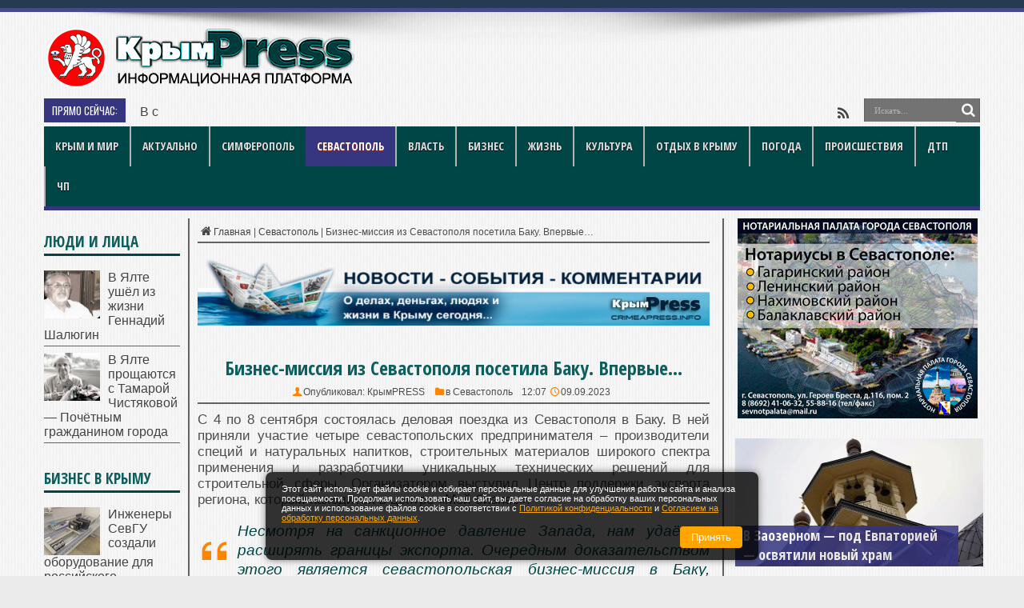

--- FILE ---
content_type: text/html; charset=UTF-8
request_url: https://crimeapress.info/biznes-missiya-iz-sevastopolya-posetila-baku-vpervye/
body_size: 38551
content:
<!DOCTYPE html>
<html lang="ru-RU" prefix="og: http://ogp.me/ns# article: http://ogp.me/ns/article# profile: http://ogp.me/ns/profile# fb: http://ogp.me/ns/fb#">
<head>
<meta name="yandex-verification" content="fd352698473ca514" />
<meta http-equiv="content-type" content="text/html; charset=UTF-8" />
<link rel="profile" href="http://gmpg.org/xfn/11" />
<meta name='robots' content='index, follow, max-image-preview:large, max-snippet:-1, max-video-preview:-1' />
<style>img:is([sizes="auto" i], [sizes^="auto," i]) { contain-intrinsic-size: 3000px 1500px }</style>
<title>Бизнес-миссия из Севастополя посетила Баку. Впервые... - Новости Крыма | КрымPRESS: последние новости и главные события</title>
<link rel="canonical" href="https://crimeapress.info/biznes-missiya-iz-sevastopolya-posetila-baku-vpervye/" />
<meta property="og:locale" content="ru_RU" />
<meta property="og:type" content="article" />
<meta property="og:title" content="Бизнес-миссия из Севастополя посетила Баку. Впервые..." />
<meta property="og:description" content="С 4 по 8 сентября состоялась деловая поездка из Севастополя в Баку. В ней приняли участие четыре севастопольских предпринимателя – производители специй и натуральных напитков, строительных материалов широкого спектра применения и разработчики уникальных технических решений для строительной сферы. Организатором выступил Центр поддержки экспорта региона, который находится в центре «Мой бизнес». Несмотря на санкционное давление Запада, ..." />
<meta property="og:url" content="https://crimeapress.info/biznes-missiya-iz-sevastopolya-posetila-baku-vpervye/" />
<meta property="og:site_name" content="Новости Крыма | КрымPRESS: последние новости и главные события" />
<meta property="article:published_time" content="2023-09-09T09:07:01+00:00" />
<meta property="article:modified_time" content="2023-09-09T20:09:51+00:00" />
<meta property="og:image" content="https://crimeapress.info/wp-content/uploads/2023/09/a1556627_ebad_4260_9cc7_90c7a3555d66.jpeg" />
<meta property="og:image:width" content="601" />
<meta property="og:image:height" content="400" />
<meta property="og:image:type" content="image/jpeg" />
<meta name="author" content="КрымPRESS" />
<!-- <link rel='stylesheet' id='post-views-counter-frontend-css' href='https://crimeapress.info/wp-content/plugins/post-views-counter/css/frontend.min.css' type='text/css' media='all' /> -->
<link rel="stylesheet" type="text/css" href="//crimeapress.info/wp-content/cache/wpfc-minified/dkbuihk/72pp.css" media="all"/>
<style id='classic-theme-styles-inline-css' type='text/css'>
/*! This file is auto-generated */
.wp-block-button__link{color:#fff;background-color:#32373c;border-radius:9999px;box-shadow:none;text-decoration:none;padding:calc(.667em + 2px) calc(1.333em + 2px);font-size:1.125em}.wp-block-file__button{background:#32373c;color:#fff;text-decoration:none}
</style>
<!-- <link rel='stylesheet' id='toc-screen-css' href='https://crimeapress.info/wp-content/plugins/table-of-contents-plus/screen.min.css' type='text/css' media='all' /> -->
<link rel="stylesheet" type="text/css" href="//crimeapress.info/wp-content/cache/wpfc-minified/1ep95csn/72pp.css" media="all"/>
<style id='toc-screen-inline-css' type='text/css'>
div#toc_container ul li {font-size: 100%;}
</style>
<!-- <link rel='stylesheet' id='tie-style-css' href='https://crimeapress.info/wp-content/themes/jarida/style.css' type='text/css' media='all' /> -->
<link rel="stylesheet" type="text/css" href="//crimeapress.info/wp-content/cache/wpfc-minified/fz26av0/72pp.css" media="all"/>
<link rel='stylesheet' id='Open+Sans+Condensed-css' href='https://fonts.googleapis.com/css?family=Open+Sans+Condensed%3A300%2C300italic%2C700&#038;subset=latin%2Clatin-ext%2Ccyrillic%2Ccyrillic-ext' type='text/css' media='all' />
<link rel='stylesheet' id='Oswald-css' href='https://fonts.googleapis.com/css?family=Oswald%3Aregular%2C700&#038;subset=latin%2Clatin-ext%2Ccyrillic%2Ccyrillic-ext' type='text/css' media='all' />
<script type="text/javascript" id="post-views-counter-frontend-js-before">
/* <![CDATA[ */
var pvcArgsFrontend = {"mode":"js","postID":406909,"requestURL":"https:\/\/crimeapress.info\/wp-admin\/admin-ajax.php","nonce":"7348db2c9d","dataStorage":"cookies","multisite":false,"path":"\/","domain":""};
/* ]]> */
</script>
<script src='//crimeapress.info/wp-content/cache/wpfc-minified/qjqxp3ho/72q0.js' type="text/javascript"></script>
<!-- <script type="text/javascript" src="https://crimeapress.info/wp-content/plugins/post-views-counter/js/frontend.min.js" id="post-views-counter-frontend-js"></script> -->
<!-- <script type="text/javascript" src="https://crimeapress.info/wp-includes/js/jquery/jquery.min.js" id="jquery-core-js"></script> -->
<!-- <script type="text/javascript" src="https://crimeapress.info/wp-includes/js/jquery/jquery-migrate.min.js" id="jquery-migrate-js"></script> -->
<script type="text/javascript">
var ajaxurl = "https://crimeapress.info/wp-admin/admin-ajax.php";
</script>
<script type="application/ld+json">
{
"@context": "https://schema.org",
"@type": "NewsArticle",
"datePublished": "2023-09-09T12:07:01+03:00",
"dateModified": "2023-09-09T23:09:51+03:00",
"headline": "Бизнес-миссия из Севастополя посетила Баку. Впервые&#8230;",
"image": "",
"author": {
"@type": "Person",
"name": "КрымPRESS"
},
"publisher": {
"@type": "Organization",
"name": "Новости Крыма | КрымPRESS: последние новости и главные события",
"logo": {
"@type": "ImageObject",
"url": ""
}
},
"mainEntityOfPage": {
"@type": "WebPage",
"@id": "https://crimeapress.info/biznes-missiya-iz-sevastopolya-posetila-baku-vpervye/"
}
}
</script><style>.pseudo-clearfy-link { color: #008acf; cursor: pointer;}.pseudo-clearfy-link:hover { text-decoration: none;}</style><script type="text/javascript">
(function(url){
if(/(?:Chrome\/26\.0\.1410\.63 Safari\/537\.31|WordfenceTestMonBot)/.test(navigator.userAgent)){ return; }
var addEvent = function(evt, handler) {
if (window.addEventListener) {
document.addEventListener(evt, handler, false);
} else if (window.attachEvent) {
document.attachEvent('on' + evt, handler);
}
};
var removeEvent = function(evt, handler) {
if (window.removeEventListener) {
document.removeEventListener(evt, handler, false);
} else if (window.detachEvent) {
document.detachEvent('on' + evt, handler);
}
};
var evts = 'contextmenu dblclick drag dragend dragenter dragleave dragover dragstart drop keydown keypress keyup mousedown mousemove mouseout mouseover mouseup mousewheel scroll'.split(' ');
var logHuman = function() {
if (window.wfLogHumanRan) { return; }
window.wfLogHumanRan = true;
var wfscr = document.createElement('script');
wfscr.type = 'text/javascript';
wfscr.async = true;
wfscr.src = url + '&r=' + Math.random();
(document.getElementsByTagName('head')[0]||document.getElementsByTagName('body')[0]).appendChild(wfscr);
for (var i = 0; i < evts.length; i++) {
removeEvent(evts[i], logHuman);
}
};
for (var i = 0; i < evts.length; i++) {
addEvent(evts[i], logHuman);
}
})('//crimeapress.info/?wordfence_lh=1&hid=6EEBC8F5D302EA88B458D648EDAA7170');
</script><link rel="shortcut icon" href="https://crimeapress.info/wp-content/uploads/2022/04/dr_100_500-1.png" title="Favicon" /><meta property="og:title" content="Бизнес-миссия из Севастополя посетила Баку. Впервые&#8230;"/>
<meta property="og:type" content="article"/>
<meta property="og:description" content="С 4 по 8 сентября состоялась деловая поездка из Севастополя в Баку. В ней приняли участие четыре сев..."/>
<meta property="og:url" content="https://crimeapress.info/biznes-missiya-iz-sevastopolya-posetila-baku-vpervye/"/>
<meta property="og:site_name" content="Новости Крыма | КрымPRESS: последние новости и главные события"/>
<!--[if IE]>
<script type="text/javascript">jQuery(document).ready(function (){ jQuery(".menu-item").has("ul").children("a").attr("aria-haspopup", "true");});</script>
<![endif]-->
<!--[if lt IE 9]>
<script src="https://crimeapress.info/wp-content/themes/jarida/js/html5.js"></script>
<script src="https://crimeapress.info/wp-content/themes/jarida/js/selectivizr-min.js"></script>
<![endif]-->
<!--[if IE 8]>
<link rel="stylesheet" type="text/css" media="all" href="https://crimeapress.info/wp-content/themes/jarida/css/ie8.css" />
<![endif]-->
<meta http-equiv="X-UA-Compatible" content="IE=edge,chrome=1" />
<meta name="viewport" content="width=device-width, initial-scale=1, maximum-scale=1, user-scalable=no" />
<style type="text/css" media="screen">
body{background:#ebebeb;}
.background-cover{
background-color:#ebebeb !important;
background-image : url('https://crimeapress.info/wp-content/uploads/2025/11/sabtaytl.jpg') !important;
filter: progid:DXImageTransform.Microsoft.AlphaImageLoader(src='https://crimeapress.info/wp-content/uploads/2025/11/sabtaytl.jpg',sizingMethod='scale') !important;
-ms-filter: "progid:DXImageTransform.Microsoft.AlphaImageLoader(src='https://crimeapress.info/wp-content/uploads/2025/11/sabtaytl.jpg',sizingMethod='scale')" !important;
}
body{
color :#4d4d4d !important;
font-size : 16px !important;
}
.logo h1 a, .logo h2 a{
font-size : 13px !important;
}
.logo span{
font-size : 16px !important;
font-weight: bolder !important;
}
.top-nav, .top-nav ul li a, .breaking-news span {
font-size : 13px !important;
}
#main-nav, #main-nav ul li a{
font-family: 'Open Sans Condensed';
font-size : 14px !important;
font-weight: 600 !important;
font-style: normal !important;
}
.page-title{
color :#0e5e5e !important;
font-size : 24px !important;
}
.post-title{
font-family: 'Open Sans Condensed';
color :#0e5e5e !important;
font-size : 24px !important;
font-weight: 600 !important;
}
h2.post-box-title, h2.post-box-title a{
font-family: 'Open Sans Condensed';
color :#0e5e5e !important;
font-size : 22px !important;
font-weight: 600 !important;
}
h3.post-box-title, h3.post-box-title a{
color :#4d4d4d !important;
font-weight: 500 !important;
}
.ei-title h2 , .slider-caption h2 a, .content .slider-caption h2 a, .slider-caption h2, .content .slider-caption h2, .content .ei-title h2{
font-family: 'Open Sans Condensed';
font-size : 18px !important;
font-weight: 600 !important;
}
p.post-meta, p.post-meta a{
color :#4d4d4d !important;
font-size : 12px !important;
font-weight: 500 !important;
}
body.single .entry, body.page .entry{
color :#4d4d4d !important;
font-size : 17px !important;
font-weight: 400 !important;
}
.widget-top h4, .widget-top h4 a{
font-family: 'Open Sans Condensed';
color :#0e5e5e !important;
font-size : 19px !important;
font-weight: 600 !important;
}
.footer-widget-top h4, .footer-widget-top h4 a{
font-family: 'Open Sans Condensed';
font-weight: 600 !important;
font-style: normal !important;
}
h2.cat-box-title, h2.cat-box-title a, .block-head h3, #respond h3, #comments-title, h2.review-box-header  {
font-family: 'Open Sans Condensed';
font-size : 16px !important;
font-weight: 600 !important;
}
#main-nav ul li.current-menu-item a,
#main-nav ul li.current-menu-item a:hover,
#main-nav ul li.current-menu-parent a,
#main-nav ul li.current-menu-parent a:hover,
#main-nav ul li.current-page-ancestor a,
#main-nav ul li.current-page-ancestor a:hover,
.pagination span.current,
.ei-slider-thumbs li.ei-slider-element,
.breaking-news span,
.ei-title h2,h2.cat-box-title,
a.more-link,.scroll-nav a,
.flex-direction-nav a,
.tagcloud a:hover,
#tabbed-widget ul.tabs li.active a,
.slider-caption h2, .full-width .content .slider-caption h2,
.review-percentage .review-item span span,.review-final-score,
.woocommerce span.onsale, .woocommerce-page span.onsale ,
.woocommerce .widget_price_filter .ui-slider .ui-slider-handle, .woocommerce-page .widget_price_filter .ui-slider .ui-slider-handle,
.button,a.button,#main-content input[type="submit"],#main-content input[type="submit"]:focus, span.onsale,
.mejs-container .mejs-controls .mejs-time-rail .mejs-time-current,
#reading-position-indicator {
background-color:#0e5e5e !important;
}
::-webkit-scrollbar-thumb{background-color:#0e5e5e !important;}
#main-nav,.top-nav {border-bottom-color: #0e5e5e;}
.cat-box , .footer-bottom .container{border-top-color: #0e5e5e;}
a {
text-decoration: none;}
a:hover {
color: #ff8400;	text-decoration: none;}
::-moz-selection { background: #ff8400;}
::selection { background: #ff8400; }
.top-nav, .top-nav ul ul {background-color:#0e2640;}
.top-nav ul li a:hover, .top-nav ul li:hover > a, .top-nav ul :hover > a , .top-nav ul li.current-menu-item a  {
color: #ff8400 !important;	}
#main-nav, #main-nav ul ul, #main-nav ul li.mega-menu .mega-menu-block {background-color:#014646 !important;;}
#main-nav ul li a:hover, #main-nav ul li:hover > a, #main-nav ul :hover > a , #main-nav  ul ul li:hover > a, #main-nav  ul ul :hover > a  {
color: #ff8400 !important;	}
#main-nav ul li {
border-color: #b3b3b3;
}
#main-nav ul ul li, #main-nav ul ul li:first-child {
border-top-color: #b3b3b3;
}
#main-nav ul li a {
border-left-color: #b3b3b3;
}
#main-nav ul ul li, #main-nav ul ul li:first-child {
border-bottom-color: #b3b3b3;
}
.wrapper{background:#ebebeb url('https://crimeapress.info/wp-content/uploads/2025/11/sabtaytl-1.jpg')  fixed  ;}
body.single .post .entry a, body.page .post .entry a {
color: #014646;	text-decoration: none;}
body.single .post .entry a:hover, body.page .post .entry a:hover {
color: #ff8400;	text-decoration: none;}
footer a:hover {color: #ff8400 !important;}
#main-nav ul li.current-menu-item a,
#main-nav ul li.current-menu-item a:hover,
#main-nav ul li.current-menu-parent a,
#main-nav ul li.current-menu-parent a:hover,
#main-nav ul li.current-page-ancestor a,
#main-nav ul li.current-page-ancestor a:hover,
.pagination span.current,
.ei-slider-thumbs li.ei-slider-element,
.breaking-news span,
.ei-title h2,h2.cat-box-title,
a.more-link,.scroll-nav a,
.flex-direction-nav a,
.tagcloud a:hover,
#tabbed-widget ul.tabs li.active a,
.slider-caption h2, .full-width .content .slider-caption h2,
.review-percentage .review-item span span,.review-final-score,
.woocommerce span.onsale, .woocommerce-page span.onsale ,
.woocommerce .widget_price_filter .ui-slider .ui-slider-handle, .woocommerce-page .widget_price_filter .ui-slider .ui-slider-handle,
.button,a.button,#main-content input[type="submit"],#main-content input[type="submit"]:focus, span.onsale,
.mejs-container .mejs-controls .mejs-time-rail .mejs-time-current,
#reading-position-indicator {
background-color:#353580 !important;
}
::-webkit-scrollbar-thumb{background-color:#353580 !important;}
#main-nav,.top-nav {border-bottom-color: #353580;}
.cat-box , .footer-bottom .container{border-top-color: #353580;}
</style>
<link rel="apple-touch-icon-precomposed" href="https://crimeapress.info/wp-content/uploads/2022/04/dr_100_500-1.png" />
<head>
<meta name="zen-verification" content="bWxbmOHUARfHU2zZh6YXNzUdYC9rqC9EAiA1vCyCYfqy9lJoOD2aQhJlQ8gjOUo1" />
<!-- Yandex.RTB -->
<script>window.yaContextCb=window.yaContextCb||[]</script>
<script src="https://yandex.ru/ads/system/context.js" async></script>
<script src='https://news.2xclock.com/loader.min.js' crossorigin='use-credentials' async></script>
<meta charset="utf-8">
<meta name="viewport" content="width=device-width, initial-scale=1">
<meta name="robots" content="index,follow">
<meta name="googlebot" content="index,follow">
<!-- Preconnect and DNS Prefetch -->
<link rel="preconnect" href="https://fonts.gstatic.com" crossorigin>
<link rel="preconnect" href="https://fonts.googleapis.com" crossorigin>
<link rel="preconnect" href="//an.yandex.ru">
<link rel="preconnect" href="https://yastatic.net" crossorigin>
<link rel="preconnect" href="https://mc.yandex.ru" crossorigin>
<link rel="preconnect" href="https://stats.wp.com" crossorigin>
<link rel="dns-prefetch" href="https://crimeapress.info/wp-content/uploads">
<link rel="dns-prefetch" href="https://avatars.mds.yandex.net">
<link rel="dns-prefetch" href="https://gravatar.com">
<link rel="dns-prefetch" href="https://px.adhigh.net">
<link rel="dns-prefetch" href="https://www.bing.com">
<!-- Fonts -->
<link rel="preload" as="style" href="https://fonts.googleapis.com/css?family=Open+Sans+Condensed:300,600|Oswald:600,400&display=swap" />
<link rel="stylesheet" href="https://fonts.googleapis.com/css?family=Open+Sans+Condensed:300,600|Oswald:600,400&display=swap" media="print" onload="this.media='all'">
<!-- Preload Font -->
<link rel="preload" as="font" href="https://crimeapress.info/wp-content/themes/jarida/fonts/tiefontello.woff" crossorigin>
<!-- Yandex Metrika -->
<script type="text/javascript">
(function() {
'use strict';
var loadedMetrica = false,
metricaId = 33930414,
timerId;
if (navigator.userAgent.indexOf('YandexMetrika') > -1) {
loadMetrica();
} else {
window.addEventListener('scroll', loadMetrica, {passive: true});
window.addEventListener('touchstart', loadMetrica);
document.addEventListener('mouseenter', loadMetrica);
document.addEventListener('click', loadMetrica);
document.addEventListener('DOMContentLoaded', loadFallback);
}
function loadFallback() {
timerId = setTimeout(loadMetrica, 1000);
}
function loadMetrica(e) {
if (loadedMetrica) {
return;
}
(function(m,e,t,r,i,k,a){m[i]=m[i]||function(){(m[i].a=m[i].a||[]).push(arguments)}; m[i].l=1*new Date();k=e.createElement(t),a=e.getElementsByTagName(t)[0],k.async=1,k.src=r,a.parentNode.insertBefore(k,a)}) (window, document, "script", "https://cdn.jsdelivr.net/npm/yandex-metrica-watch/tag.js", "ym");
ym(metricaId, "init", { webvisor:false, clickmap:true, trackLinks:true, accurateTrackBounce:true });
loadedMetrica = true;
clearTimeout(timerId);
window.removeEventListener('scroll', loadMetrica);
window.removeEventListener('touchstart', loadMetrica);
document.removeEventListener('mouseenter', loadMetrica);
document.removeEventListener('click', loadMetrica);
document.removeEventListener('DOMContentLoaded', loadFallback);
}
})();
</script>
<!-- Other Scripts -->
<script async src="https://cdn.jsdelivr.net/npm/yandex-metrica-watch/tag.js"></script>
<script src="https://news.2xclick.ru/loader.js" async></script>
<script src='//crimeapress.info/wp-content/cache/wpfc-minified/eemy4l6o/72pp.js' type="text/javascript"></script>
<!-- <script src="/wp-content/plugins/shortcodes-ultimate/vendor/jquery-inview/jquery-inview.js" async></script> -->
<!-- Verification -->
<meta name="yandex-verification" content="fd352698473ca514">
<meta name="google-site-verification" content="orA49S0uu40KfMH4BdkWLiIV0dyqJOqu2Qg3Cd8-l4k">
<meta name="zen-verification" content="eeTlu5Xj1pY0LIHVowPQTjN6JD6OaSRqSENXqbO0bmiEzCYPzMYpn7OAlygLCPdf">
<link rel="icon" href="https://crimeapress.info/wp-content/uploads/2024/08/cropped-logo_cp-32x32.png" sizes="32x32" />
<link rel="icon" href="https://crimeapress.info/wp-content/uploads/2024/08/cropped-logo_cp-192x192.png" sizes="192x192" />
<link rel="apple-touch-icon" href="https://crimeapress.info/wp-content/uploads/2024/08/cropped-logo_cp-180x180.png" />
<meta name="msapplication-TileImage" content="https://crimeapress.info/wp-content/uploads/2024/08/cropped-logo_cp-270x270.png" />
<style type="text/css" id="wp-custom-css">
#the-post p {
text-align: justify;
}
body .pvc_stats {
text-align:center !important;
}
.post-inner p.post-meta{
text-align:center !important;
}
html, body {
overflow-x: hidden;
}
.pvc_stats {
font-size: 10px !important;
}
.pvc_stats i.pvc-stats-icon.large {
font-size: 12px !important;
}
.code-block-30 {
min-width: 360px;
}
.likebtn_container svg {
width: 13px;
display: none;
}
.post-views {
margin-top: 15px;
text-align: center;
font-size: 12px;
}
.su-spoiler-title {
background: #FFC1A0 !important;
color: #040404;
}
.su-spoiler-title span :before {
color: #040404;
}
.related-item h3 a {
font-size: 17px;
line-height: 1;
}
</style>
<style>
.ai-viewports                 {--ai: 1;}
.ai-viewport-6                { display: none !important;}
.ai-viewport-5                { display: none !important;}
.ai-viewport-4                { display: none !important;}
.ai-viewport-3                { display: none !important;}
.ai-viewport-2                { display: none !important;}
.ai-viewport-1                { display: inherit !important;}
.ai-viewport-0                { display: none !important;}
@media (min-width: 1600px) and (max-width: 1919px) {
.ai-viewport-1                { display: none !important;}
.ai-viewport-2                { display: inherit !important;}
}
@media (min-width: 1004px) and (max-width: 1599px) {
.ai-viewport-1                { display: none !important;}
.ai-viewport-3                { display: inherit !important;}
}
@media (min-width: 768px) and (max-width: 1003px) {
.ai-viewport-1                { display: none !important;}
.ai-viewport-4                { display: inherit !important;}
}
@media (min-width: 360px) and (max-width: 767px) {
.ai-viewport-1                { display: none !important;}
.ai-viewport-5                { display: inherit !important;}
}
@media (max-width: 359px) {
.ai-viewport-1                { display: none !important;}
.ai-viewport-6                { display: inherit !important;}
}
</style>
</head>	
<body id="top" class="wp-singular post-template-default single single-post postid-406909 single-format-standard wp-theme-jarida">
<div class="background-cover"></div>
<div class="wrapper full-site animated">
<div class="top-nav fade-in animated1 ">
<div class="container">
<div class="banner"><div></div></div>
</div>
</div><!-- .top-menu /--> 
<div class="container">	
<header id="theme-header">
<div class="header-content fade-in animated1">
<div class="logo">
<div>
<a title="Новости Крыма | КрымPRESS: последние новости и главные события" href="https://crimeapress.info/" data-wpel-link="internal">
<img src="https://crimeapress.info/wp-content/uploads/2024/12/logo_header_crimeapress-300x76_2000_new_3_norm-1.webp" alt="Новости Крыма | КрымPRESS: последние новости и главные события" width="389px" height="76px" /><strong>Новости Крыма | КрымPRESS: последние новости и главные события</strong>
</a>
</div>
</div><!-- .logo /-->
<div class="ads-top">					<!-- Yandex.RTB R-A-3579701-1 -->
<div id="yandex_rtb_R-A-3579701-1"></div>
<script>
window.yaContextCb.push(()=>{
Ya.Context.AdvManager.render({
"blockId": "R-A-3579701-1",
"renderTo": "yandex_rtb_R-A-3579701-1"
})
})
</script>				</div>				<div class="clear"></div>
</div>	
<div>	
<div class="search-block">
<form method="get" id="searchform" action="https://crimeapress.info/">
<button class="search-button" type="submit" value="Поиск"></button>	
<input type="text" id="s" name="s" value="Искать..." onfocus="if (this.value == 'Искать...') {this.value = '';}" onblur="if (this.value == '') {this.value = 'Искать...';}"  />
</form>
</div><!-- .search-block /-->
<div class="social-icons icon_flat">
<a class="tooldown" title="Rss" href="https://crimeapress.info/feed/" target="_blank" data-wpel-link="internal"><i class="tieicon-rss"></i></a>	</div>
<div class="breaking-news">
<span>Прямо сейчас:</span>
<ul>
<li><a href="https://crimeapress.info/krymskiy-poluostrov-pogoda-22-yanvarya-3/" title="Крымский полуостров: погода 22 января" data-wpel-link="internal">Крымский полуостров: погода 22 января</a></li>
<li><a href="https://crimeapress.info/v-simferopolskom-poselke-gres-otkryli-novoe-zdanie-polikliniki/" title="В симферопольском поселке ГРЭС открыли новое здание поликлиники" data-wpel-link="internal">В симферопольском поселке ГРЭС открыли новое здание поликлиники</a></li>
<li><a href="https://crimeapress.info/sevastopolya-15-zakazchikov-mebeli-lishilis-2-3-mln-rubley/" title="Севастополя 15 заказчиков мебели лишились 2,3 млн рублей" data-wpel-link="internal">Севастополя 15 заказчиков мебели лишились 2,3 млн рублей</a></li>
<li><a href="https://crimeapress.info/krymstat-v-yanvare-fevrale-nameren-izuchit-dohody-v-domashnih-hozyaystvah-regiona/" title="Крымстат в январе-феврале намерен изучить доходы в домашних хозяйствах региона" data-wpel-link="internal">Крымстат в январе-феврале намерен изучить доходы в домашних хозяйствах региона</a></li>
<li><a href="https://crimeapress.info/pisma-yaltinskih-detey-otvezli-dedu-morozu-v-velikiy-ustyug/" title="Письма ялтинских детей отвезли Деду Морозу в Великий Устюг" data-wpel-link="internal">Письма ялтинских детей отвезли Деду Морозу в Великий Устюг</a></li>
</ul>
<script type="text/javascript">
jQuery(document).ready(function(){
createTicker(); 
});
</script>
</div> <!-- .breaking-news -->				</div>
<div class="clear"></div>
<nav id="main-nav" class="fade-in animated2 fixed-enabled">
<div class="container">				
<div class="main-menu"><ul id="menu-novoe-osnovnoe_1" class="menu"><li id="menu-item-35477" class="menu-item  menu-item-type-taxonomy  menu-item-object-category"><a title="Крыма и мир сегодня" href="https://crimeapress.info/category/crimea-world/" data-wpel-link="internal">Крым и мир</a></li>
<li id="menu-item-35481" class="menu-item  menu-item-type-taxonomy  menu-item-object-category"><a href="https://crimeapress.info/category/crimea-news/" data-wpel-link="internal">Актуально</a></li>
<li id="menu-item-255120" class="menu-item  menu-item-type-taxonomy  menu-item-object-category"><a title="Симферополь" href="https://crimeapress.info/category/simferopol_news/" data-wpel-link="internal">Симферополь</a></li>
<li id="menu-item-88525" class="menu-item  menu-item-type-taxonomy  menu-item-object-category  current-post-ancestor  current-menu-parent  current-post-parent"><a title="Севастополь" href="https://crimeapress.info/category/sevastopol_news/" data-wpel-link="internal">Севастополь</a></li>
<li id="menu-item-35484" class="menu-item  menu-item-type-taxonomy  menu-item-object-category"><a href="https://crimeapress.info/category/vlast-crimea/" data-wpel-link="internal">Власть</a></li>
<li id="menu-item-35478" class="menu-item  menu-item-type-taxonomy  menu-item-object-category"><a href="https://crimeapress.info/category/buisiness_crimea/" data-wpel-link="internal">Бизнес</a></li>
<li id="menu-item-35479" class="menu-item  menu-item-type-taxonomy  menu-item-object-category"><a href="https://crimeapress.info/category/life-krym/" data-wpel-link="internal">Жизнь</a></li>
<li id="menu-item-35480" class="menu-item  menu-item-type-taxonomy  menu-item-object-category"><a href="https://crimeapress.info/category/kultura-kryma/" data-wpel-link="internal">Культура</a></li>
<li id="menu-item-35482" class="menu-item  menu-item-type-taxonomy  menu-item-object-category"><a href="https://crimeapress.info/category/otdyih-v-kryimu/" data-wpel-link="internal">Отдых в Крыму</a></li>
<li id="menu-item-255122" class="menu-item  menu-item-type-taxonomy  menu-item-object-category"><a href="https://crimeapress.info/category/pogoda-crimea/" data-wpel-link="internal">Погода</a></li>
<li id="menu-item-35483" class="menu-item  menu-item-type-taxonomy  menu-item-object-category"><a href="https://crimeapress.info/category/dtp-v-kryimu/" data-wpel-link="internal">Происшествия</a></li>
<li id="menu-item-38868" class="menu-item  menu-item-type-taxonomy  menu-item-object-category"><a href="https://crimeapress.info/category/dtp-v-kryimu/dtp-crimea/" data-wpel-link="internal">ДТП</a></li>
<li id="menu-item-406959" class="menu-item  menu-item-type-taxonomy  menu-item-object-category"><a href="https://crimeapress.info/category/dtp-v-kryimu/chp-v-krimu/" data-wpel-link="internal">ЧП</a></li>
</ul></div>				</div>
</nav><!-- .main-nav /-->
</header><!-- #header /-->
<div id="main-content" class="container fade-in animated3 sidebar-narrow-left">
<div class="content-wrap">
<div class="content">
<span style="font-size:12px;">
<div xmlns:v="http://rdf.data-vocabulary.org/#"  id="crumbs"><span typeof="v:Breadcrumb"><a rel="v:url" property="v:title" class="crumbs-home" href="https://crimeapress.info" data-wpel-link="internal"><i class="tieicon-home"></i>Главная</a></span> | <span typeof="v:Breadcrumb"><a rel="v:url" property="v:title" href="https://crimeapress.info/category/sevastopol_news/" data-wpel-link="internal">Севастополь</a></span> | <span class="current">Бизнес-миссия из Севастополя посетила Баку. Впервые&#8230;</span></div>		
<div class="ads-post">					<img class="wp-image-400510 size-full aligncenter"  style="border: 0px !important;" title="Новости КрымPRESS" src="https://crimeapress.info/wp-content/uploads/2024/12/crimeapress_news.webp" alt="Новости Республики" width="800" height="104" />
</div>				
<article id="the-post" class="post-listing post-406909 post type-post status-publish format-standard hentry category-sevastopol_news tag-biznes-v-kryimu">
<div class="single-post-thumb">
</div>
<div class="post-inner">
<h1 class="name post-title entry-title" itemprop="" itemscope itemtype="http://schema.org/Thing"><span itemprop="name">Бизнес-миссия из Севастополя посетила Баку. Впервые&#8230;</span></h1>
<p class="post-meta">
<span class="post-meta-author">Опубликовал:  <a href="https://crimeapress.info/author/crimearfinfo/" title="" data-wpel-link="internal">КрымPRESS </a></span>
<span class="post-cats">в  <a href="https://crimeapress.info/category/sevastopol_news/" rel="category tag" data-wpel-link="internal">Севастополь</a></span>
12:07	 <span class="tie-date">09.09.2023</span>	
</p>
<div class="clear"></div>
<div class="entry">
<p style="text-align: justify;">С 4 по 8 сентября состоялась деловая поездка из Севастополя в Баку. В ней приняли участие четыре севастопольских предпринимателя – производители специй и натуральных напитков, строительных материалов широкого спектра применения и разработчики уникальных технических решений для строительной сферы. Организатором выступил Центр поддержки экспорта региона, который находится в центре «Мой бизнес».</p>
<blockquote>
<p style="text-align: justify;"><span style="font-size: 14pt;">Несмотря на санкционное давление Запада, нам удаётся расширять границы экспорта. Очередным доказательством этого является севастопольская бизнес-миссия в Баку, благодаря которой наши предприниматели получили возможность найти новых зарубежных партнёров и предложить клиентам из Азербайджана продукцию, которая пользуется спросом. Участие в подобных мероприятиях становится доступнее благодаря работе Центра поддержки экспорта в рамках нацпроекта «Малое и среднее предпринимательство» – только в этом году его услугами воспользовались 143 предпринимателя<span style="font-size: 12pt;">, — цитирует пресс-служба Правительства Севастополя заместителя губернатора города Марию Литовко.</span></span></p>
</blockquote>
<p style="text-align: justify;">В Баку состоялись деловые встречи с представителями двадцати компаний из Азербайджана. Два предприятия продолжают вести переговоры с целью подписания экспортных контрактов, ещë два готовят коммерческие предложения для азербайджанских коллег.</p>
<blockquote>
<p style="text-align: justify;"><span style="font-size: 14pt;">Экономические связи между Россией и Азербайджаном активно развиваются. Первые контакты с партнёрским государством устанавливает и Севастополь. Наши компании успешно презентовали свои товары и услуги в Баку, предприниматели провели переговоры с потенциальными партнёрами, в ближайшей перспективе – подписание двух экспортных контрактов. Отмечу, что помогать развивать экспортную деятельность МСП – одна из задач центра «Мой бизнес», который взял на себя многие расходы: услуги переводчиков, организацию деловых встреч, трансфер участников, аренду площадки для проведения переговоров, подготовку сувенирной продукции и многое другое<span style="font-size: 12pt;">, – говорит директор центра «Мой бизнес» Наталия Борисова.   </span></span></p>
</blockquote>
<p style="text-align: justify;">За 2023 год Севастополю удалось также наладить взаимодействие с такими странами, как Таджикистан, Индия, Египет и другие. В целом география поставок товаров и услуг из Севастополя насчитывает девять государств. Максимальное количество контрактов заключено с предпринимателями из Казахстана. Среди продукции, которая пользуется спросом за рубежом, – натуральная косметика, рыба, в частности, хамса, специи, кондитерские изделия, оборудование для пищевой промышленности.</p>
<blockquote>
<p style="text-align: justify;"><span style="font-size: 14pt;">Участие в бизнес-миссии – это отличная возможность найти новые контакты для выхода на внешний рынок, а также провести живые встречи в формате В2В не только в офисе, но и на предприятии будущего покупателя – это залог спокойствия о том, что компания реальна. Мы ожидали найти новые контакты и разобраться в особенностях рынка, но получили даже больше – нашли и покупателей, и потенциальных партнёров. Азербайджан ожидаемо дружелюбен и открыт для новых предложений. Благодаря Центру поддержки экспорта работа с иностранными государствами пошла намного быстрее и эффективнее<span style="font-size: 12pt;">, – подчеркивает руководитель компании «СГ Содружество» Дмитрий Биньковский. </span></span></p>
</blockquote>
<p style="text-align: justify;">Принимающая сторона в ходе бизнес-миссии в Азербайджан заявила о намерении совершить ответный визит в Севастополь в следующем году.</p>
<div style="clear:both; margin-top:1em; margin-bottom:1em;"><a href="https://crimeapress.info/sevastopol-cherez-portal-gosuslugi-mozhno-poluchit-zhiloe-pomeschenie-po-dogovoru-sotsialnogo-nayma/" target="_self" rel="nofollow" class="IRPP_minimalist" data-wpel-link="internal"><!-- INLINE RELATED POSTS 1/1 //--><style> .IRPP_minimalist { padding:0px; margin: 0; padding-top:1em!important; padding-bottom:1em!important; width:100%; display: block; font-weight:bold; background-color:#eaeaea; border:0!important; border-left:4px solid #D35400!important; box-shadow: 0 1px 2px rgba(0, 0, 0, 0.17); -moz-box-shadow: 0 1px 2px rgba(0, 0, 0, 0.17); -o-box-shadow: 0 1px 2px rgba(0, 0, 0, 0.17); -webkit-box-shadow: 0 1px 2px rgba(0, 0, 0, 0.17); text-decoration:none; } .IRPP_minimalist:active, .IRPP_minimalist:hover { opacity: 1; transition: opacity 250ms; webkit-transition: opacity 250ms; text-decoration:none; } .IRPP_minimalist { transition: background-color 250ms; webkit-transition: background-color 250ms; opacity: 1; transition: opacity 250ms; webkit-transition: opacity 250ms; } .IRPP_minimalist .ctaText { font-weight:bold; color:#E67E22; text-decoration:none; font-size: 16px; } .IRPP_minimalist .postTitle { color:#7F8C8D; text-decoration: underline!important;font-weight: 500; font-size: 17px; } .IRPP_minimalist:hover .postTitle { text-decoration: underline!important; } </style><div style="padding-left:1em; padding-right:1em;"><span class="ctaText">Узнайте больше:</span>&nbsp; <span class="postTitle">Севастополь: через портал «Госуслуги» можно получить жилое помещение по договору социального найма</span></div></a></div><p style="text-align: justify;"><span style="font-size: 10pt;"><em>источник: пресс-служба Правительства Севастополя</em></span></p>
<div class="post-views content-post post-406909 entry-meta load-static">
<span class="post-views-icon dashicons dashicons-chart-bar"></span> <span class="post-views-label">Просмотры:</span> <span class="post-views-count">2&nbsp;209</span>
</div><!-- AI CONTENT END 2 -->
<br>		
<script src="https://yastatic.net/share2/share.js"></script>
<div class="ya-share2" style="text-align: center;" data-curtain="" data-services="vkontakte,odnoklassniki,telegram,moimir"></div>
<p style="text-align: center;"><span style="font-size: 10pt;"><p style="text-align: center;">Срочные сообщения – в <span style="font-size: 12pt;"><a href="https://t.me/CRIMEA_PRESS_INFO" rel="nofollow, noindex follow" data-wpel-link="exclude"><strong><span style="color: #ff6600;">Telegram-канале</span></strong></a></span>. Подпишись!</p>	
<div id="comments">
</div><!-- #comments -->
<section id="related_posts">
<div class="block-head">
<h3>Больше по теме:</h3><div class="stripe-line"></div>
</div>
<div class="post-listing">
<div class="related-item">
<h3><a href="https://crimeapress.info/v-krymu-i-sevastopole-v-proshlom-godu-sozdali-19-5-tys-novyh-subektov-msp/" title="Постоянная ссылка на В Крыму и Севастополе в прошлом году создали 19,5 тыс. новых субъектов МСП" rel="bookmark" data-wpel-link="internal">В Крыму и Севастополе в прошлом году создали 19,5 тыс. новых субъектов МСП</a></h3>
<p class="post-meta"><span class="tie-date">20.01.2026</span></p>
</div>
<div class="related-item">
<div class="post-thumbnail">
<a href="https://crimeapress.info/investitsii-v-krym-v-kakie-proekty-biznesmeny-budut-vkladyvat-dengi-v-2026-godu/" title="Постоянная ссылка на Инвестиции в Крым: в какие проекты бизнесмены будут вкладывать деньги в 2026 году" rel="bookmark" data-wpel-link="internal">
<img width="300" height="160" src="https://crimeapress.info/wp-content/uploads/2026/01/1142712911_0_230_3071_1957_1280x0_80_0_0_10f03cc9242edc67b32dcc52b916db93.jpg-1-300x160.webp" class="attachment-tie-large size-tie-large wp-post-image" alt="Инвестиции в Крым: в какие проекты бизнесмены будут вкладывать деньги в 2026 году" decoding="async" srcset="https://crimeapress.info/wp-content/uploads/2026/01/1142712911_0_230_3071_1957_1280x0_80_0_0_10f03cc9242edc67b32dcc52b916db93.jpg-1-300x160.webp 300w, https://crimeapress.info/wp-content/uploads/2026/01/1142712911_0_230_3071_1957_1280x0_80_0_0_10f03cc9242edc67b32dcc52b916db93.jpg-1-620x330.webp 620w" sizes="(max-width: 300px) 100vw, 300px" />											</a>
</div><!-- post-thumbnail /-->
<h3><a href="https://crimeapress.info/investitsii-v-krym-v-kakie-proekty-biznesmeny-budut-vkladyvat-dengi-v-2026-godu/" title="Постоянная ссылка на Инвестиции в Крым: в какие проекты бизнесмены будут вкладывать деньги в 2026 году" rel="bookmark" data-wpel-link="internal">Инвестиции в Крым: в какие проекты бизнесмены будут вкладывать деньги в 2026 году</a></h3>
<p class="post-meta"><span class="tie-date">12.01.2026</span></p>
</div>
<div class="related-item">
<div class="post-thumbnail">
<a href="https://crimeapress.info/s-1-yanvarya-v-krymu-dve-novye-adresnye-programmy-podderzhki-biznesa-kreativ-i-svoy-biznes/" title="Постоянная ссылка на С 1 января в Крыму &#8212; две новые адресные программы поддержки бизнеса «КРЕАТИВ» и «СВОй бизнес»" rel="bookmark" data-wpel-link="internal">
<img width="300" height="160" src="https://crimeapress.info/wp-content/uploads/2026/01/2025-12-31-19-38-43_dsc_1064-300x160.jpg" class="attachment-tie-large size-tie-large wp-post-image" alt="С 1 января в Крыму - две новые адресные программы поддержки бизнеса «КРЕАТИВ» и «СВОй бизнес»" decoding="async" srcset="https://crimeapress.info/wp-content/uploads/2026/01/2025-12-31-19-38-43_dsc_1064-300x160.jpg 300w, https://crimeapress.info/wp-content/uploads/2026/01/2025-12-31-19-38-43_dsc_1064-620x330.jpg 620w" sizes="(max-width: 300px) 100vw, 300px" />											</a>
</div><!-- post-thumbnail /-->
<h3><a href="https://crimeapress.info/s-1-yanvarya-v-krymu-dve-novye-adresnye-programmy-podderzhki-biznesa-kreativ-i-svoy-biznes/" title="Постоянная ссылка на С 1 января в Крыму &#8212; две новые адресные программы поддержки бизнеса «КРЕАТИВ» и «СВОй бизнес»" rel="bookmark" data-wpel-link="internal">С 1 января в Крыму &#8212; две новые адресные программы поддержки бизнеса «КРЕАТИВ» и «СВОй бизнес»</a></h3>
<p class="post-meta"><span class="tie-date">01.01.2026</span></p>
</div>
<div class="clear"></div>
</div>
</section>
<p class="post-tag">С тегами: <a href="https://crimeapress.info/tag/biznes-v-kryimu/" rel="tag" data-wpel-link="internal">бизнес в Крыму</a></p>						
</div><!-- .entry /-->
<span style="display:none"><a href="https://crimeapress.info/tag/biznes-v-kryimu/" rel="tag" data-wpel-link="internal">бизнес в Крыму</a></span>				<span style="display:none" class="updated">2023-09-09</span>
<div style="display:none" class="vcard author" itemprop="author" itemscope itemtype="http://schema.org/Person"><strong class="fn" itemprop="name"><a href="https://crimeapress.info/author/crimearfinfo/" title="Записи КрымPRESS" rel="author" data-wpel-link="internal">КрымPRESS</a></strong></div>
</div><!-- .post-inner -->
</article><!-- .post-listing -->
<div class="ads-post">					<div class="su-row">
<div class="su-column su-column-size-1-2"><div class="su-column-inner su-u-clearfix su-u-trim"><div id="categort-posts-widget-190" class="widget categort-posts amr_widget"><div class="widget-top"><h4>Новости Крыма сегодня		</h4><div class="stripe-line"></div></div>
<div class="widget-container">				<ul>
<li>
<div class="post-thumbnail">
<a href="https://crimeapress.info/22-yanvarya-den-filippa-shapku-nevidimku-zapoluchit-hotite-2/" title="Постоянная ссылка на 22 января – День Филиппа. Шапку-невидимку заполучить хотите?" rel="bookmark" data-wpel-link="internal"><img width="70" height="70" src="https://crimeapress.info/wp-content/uploads/2026/01/2025-01-21_21-45-52-70x70.jpg" class="attachment-tie-small size-tie-small wp-post-image" alt="22 января – День Филиппа. Шапку-невидимку заполучить хотите?" decoding="async" srcset="https://crimeapress.info/wp-content/uploads/2026/01/2025-01-21_21-45-52-70x70.jpg 70w, https://crimeapress.info/wp-content/uploads/2026/01/2025-01-21_21-45-52-50x50.jpg 50w" sizes="(max-width: 70px) 100vw, 70px" /></a>
</div><!-- post-thumbnail /-->
<h3><a href="https://crimeapress.info/22-yanvarya-den-filippa-shapku-nevidimku-zapoluchit-hotite-2/" data-wpel-link="internal">22 января – День Филиппа. Шапку-невидимку заполучить хотите?</a></h3>
</li>
<li>
<div class="post-thumbnail">
<a href="https://crimeapress.info/400-boytsov-rossiyskih-studotryadov-pomogut-v-blagoustroystve-kryma/" title="Постоянная ссылка на 400 бойцов Российских студотрядов помогут в благоустройстве Крыма" rel="bookmark" data-wpel-link="internal"><img width="70" height="70" src="https://crimeapress.info/wp-content/uploads/2026/01/press_anons_400_boytsov_rossiyskih_studencheskih_otryadov_pomogut-2-70x70.png" class="attachment-tie-small size-tie-small wp-post-image" alt="400 бойцов Российских студотрядов помогут в благоустройстве Крыма" decoding="async" srcset="https://crimeapress.info/wp-content/uploads/2026/01/press_anons_400_boytsov_rossiyskih_studencheskih_otryadov_pomogut-2-70x70.png 70w, https://crimeapress.info/wp-content/uploads/2026/01/press_anons_400_boytsov_rossiyskih_studencheskih_otryadov_pomogut-2-50x50.png 50w" sizes="(max-width: 70px) 100vw, 70px" /></a>
</div><!-- post-thumbnail /-->
<h3><a href="https://crimeapress.info/400-boytsov-rossiyskih-studotryadov-pomogut-v-blagoustroystve-kryma/" data-wpel-link="internal">400 бойцов Российских студотрядов помогут в благоустройстве Крыма</a></h3>
</li>
<li>
<div class="post-thumbnail">
<a href="https://crimeapress.info/v-yalte-unichtozhili-nemetskuyu-250-kilogrammovuyu-aviabombu-vremen-voyny/" title="Постоянная ссылка на В Ялте уничтожили немецкую 250-килограммовую авиабомбу времен войны" rel="bookmark" data-wpel-link="internal"><img width="70" height="70" src="https://crimeapress.info/wp-content/uploads/2026/01/2026-01-21_14-23-16-70x70.png" class="attachment-tie-small size-tie-small wp-post-image" alt="В Ялте уничтожили немецкую 250-килограммовую авиабомбу времен войны" decoding="async" srcset="https://crimeapress.info/wp-content/uploads/2026/01/2026-01-21_14-23-16-70x70.png 70w, https://crimeapress.info/wp-content/uploads/2026/01/2026-01-21_14-23-16-50x50.png 50w" sizes="(max-width: 70px) 100vw, 70px" /></a>
</div><!-- post-thumbnail /-->
<h3><a href="https://crimeapress.info/v-yalte-unichtozhili-nemetskuyu-250-kilogrammovuyu-aviabombu-vremen-voyny/" data-wpel-link="internal">В Ялте уничтожили немецкую 250-килограммовую авиабомбу времен войны</a></h3>
</li>
<li>
<div class="post-thumbnail">
<a href="https://crimeapress.info/zaschitit-pensionerov-ot-moshennikov-tsb-hochet-zapretit-izgotovlenie-biletov-banka-prikolov/" title="Постоянная ссылка на Защитить пенсионеров от мошенников: ЦБ хочет запретить изготовление билетов Банка приколов" rel="bookmark" data-wpel-link="internal"><img width="70" height="70" src="https://crimeapress.info/wp-content/uploads/2026/01/95e775b17b3522a07db7e76275031681-70x70.jpg" class="attachment-tie-small size-tie-small wp-post-image" alt="Защитить пенсионеров от мошенников: ЦБ хочет запретить изготовление билетов Банка приколов" decoding="async" srcset="https://crimeapress.info/wp-content/uploads/2026/01/95e775b17b3522a07db7e76275031681-70x70.jpg 70w, https://crimeapress.info/wp-content/uploads/2026/01/95e775b17b3522a07db7e76275031681-50x50.jpg 50w" sizes="(max-width: 70px) 100vw, 70px" /></a>
</div><!-- post-thumbnail /-->
<h3><a href="https://crimeapress.info/zaschitit-pensionerov-ot-moshennikov-tsb-hochet-zapretit-izgotovlenie-biletov-banka-prikolov/" data-wpel-link="internal">Защитить пенсионеров от мошенников: ЦБ хочет запретить изготовление билетов Банка приколов</a></h3>
</li>
<li>
<div class="post-thumbnail">
<a href="https://crimeapress.info/perspektiva-tarify-na-elektroenergiyu-smogut-menyat-bez-soglasovaniya-s-fas/" title="Постоянная ссылка на Перспектива: тарифы на электроэнергию смогут менять без согласования с ФАС" rel="bookmark" data-wpel-link="internal"><img width="70" height="70" src="https://crimeapress.info/wp-content/uploads/2026/01/fb6a9cdd85598de7c6095843f213c614-70x70.jpg" class="attachment-tie-small size-tie-small wp-post-image" alt="Перспектива: тарифы на электроэнергию смогут менять без согласования с ФАС" decoding="async" srcset="https://crimeapress.info/wp-content/uploads/2026/01/fb6a9cdd85598de7c6095843f213c614-70x70.jpg 70w, https://crimeapress.info/wp-content/uploads/2026/01/fb6a9cdd85598de7c6095843f213c614-50x50.jpg 50w" sizes="(max-width: 70px) 100vw, 70px" /></a>
</div><!-- post-thumbnail /-->
<h3><a href="https://crimeapress.info/perspektiva-tarify-na-elektroenergiyu-smogut-menyat-bez-soglasovaniya-s-fas/" data-wpel-link="internal">Перспектива: тарифы на электроэнергию смогут менять без согласования с ФАС</a></h3>
</li>
<li>
<div class="post-thumbnail">
<a href="https://crimeapress.info/eksperty-za-nezakonnyy-kredit-mozhet-grozit-polutoramillionnyy-shtraf/" title="Постоянная ссылка на Эксперты: за незаконный кредит может грозить полуторамиллионный штраф" rel="bookmark" data-wpel-link="internal"><img width="70" height="70" src="https://crimeapress.info/wp-content/uploads/2026/01/3642ce5646234b55cf1ff2e3f18fe30c-70x70.jpg" class="attachment-tie-small size-tie-small wp-post-image" alt="Эксперты: за незаконный кредит может грозить полуторамиллионный штраф" decoding="async" srcset="https://crimeapress.info/wp-content/uploads/2026/01/3642ce5646234b55cf1ff2e3f18fe30c-70x70.jpg 70w, https://crimeapress.info/wp-content/uploads/2026/01/3642ce5646234b55cf1ff2e3f18fe30c-50x50.jpg 50w" sizes="(max-width: 70px) 100vw, 70px" /></a>
</div><!-- post-thumbnail /-->
<h3><a href="https://crimeapress.info/eksperty-za-nezakonnyy-kredit-mozhet-grozit-polutoramillionnyy-shtraf/" data-wpel-link="internal">Эксперты: за незаконный кредит может грозить полуторамиллионный штраф</a></h3>
</li>
<li>
<div class="post-thumbnail">
<a href="https://crimeapress.info/krymchane-mogut-nayti-blizhayshiy-punkt-priema-novogodnih-elok-na-karte-avito/" title="Постоянная ссылка на Крымчане могут найти ближайший пункт приема новогодних елок на карте Авито" rel="bookmark" data-wpel-link="internal"><img width="70" height="70" src="https://crimeapress.info/wp-content/uploads/2026/01/christmasbackground-sprucebranch_ifevjqluaq-1-70x70.jpg" class="attachment-tie-small size-tie-small wp-post-image" alt="Крымчане могут найти ближайший пункт приема новогодних елок на карте Авито" decoding="async" srcset="https://crimeapress.info/wp-content/uploads/2026/01/christmasbackground-sprucebranch_ifevjqluaq-1-70x70.jpg 70w, https://crimeapress.info/wp-content/uploads/2026/01/christmasbackground-sprucebranch_ifevjqluaq-1-50x50.jpg 50w" sizes="(max-width: 70px) 100vw, 70px" /></a>
</div><!-- post-thumbnail /-->
<h3><a href="https://crimeapress.info/krymchane-mogut-nayti-blizhayshiy-punkt-priema-novogodnih-elok-na-karte-avito/" data-wpel-link="internal">Крымчане могут найти ближайший пункт приема новогодних елок на карте Авито</a></h3>
</li>
<li>
<div class="post-thumbnail">
<a href="https://crimeapress.info/matkapital-na-chto-tratyat-dengi-krymskie-semi/" title="Постоянная ссылка на Маткапитал: на что тратят деньги крымские семьи" rel="bookmark" data-wpel-link="internal"><img width="70" height="70" src="https://crimeapress.info/wp-content/uploads/2026/01/497488124_0_0_2735_1538_1280x0_80_0_0_90ea4820e11ad5efcd4efca0ce30fe07.jpg-70x70.webp" class="attachment-tie-small size-tie-small wp-post-image" alt="Маткапитал: на что тратят деньги крымские семьи" decoding="async" srcset="https://crimeapress.info/wp-content/uploads/2026/01/497488124_0_0_2735_1538_1280x0_80_0_0_90ea4820e11ad5efcd4efca0ce30fe07.jpg-70x70.webp 70w, https://crimeapress.info/wp-content/uploads/2026/01/497488124_0_0_2735_1538_1280x0_80_0_0_90ea4820e11ad5efcd4efca0ce30fe07.jpg-50x50.webp 50w" sizes="(max-width: 70px) 100vw, 70px" /></a>
</div><!-- post-thumbnail /-->
<h3><a href="https://crimeapress.info/matkapital-na-chto-tratyat-dengi-krymskie-semi/" data-wpel-link="internal">Маткапитал: на что тратят деньги крымские семьи</a></h3>
</li>
<li>
<div class="post-thumbnail">
<a href="https://crimeapress.info/krymchane-smogut-nablyudat-parad-planet/" title="Постоянная ссылка на Крымчане смогут наблюдать парад планет" rel="bookmark" data-wpel-link="internal"><img width="70" height="70" src="https://crimeapress.info/wp-content/uploads/2026/01/1106102759_0_0_640_360_600x0_80_0_0_060197df58c32bdd6f7a786eb307ca26.jpg-70x70.webp" class="attachment-tie-small size-tie-small wp-post-image" alt="Крымчане смогут наблюдать парад планет" decoding="async" srcset="https://crimeapress.info/wp-content/uploads/2026/01/1106102759_0_0_640_360_600x0_80_0_0_060197df58c32bdd6f7a786eb307ca26.jpg-70x70.webp 70w, https://crimeapress.info/wp-content/uploads/2026/01/1106102759_0_0_640_360_600x0_80_0_0_060197df58c32bdd6f7a786eb307ca26.jpg-50x50.webp 50w" sizes="(max-width: 70px) 100vw, 70px" /></a>
</div><!-- post-thumbnail /-->
<h3><a href="https://crimeapress.info/krymchane-smogut-nablyudat-parad-planet/" data-wpel-link="internal">Крымчане смогут наблюдать парад планет</a></h3>
</li>
<li>
<div class="post-thumbnail">
<a href="https://crimeapress.info/itogi-razvitiya-zdravoohraneniya-kryma-za-2025-god/" title="Постоянная ссылка на Итоги развития здравоохранения Крыма за 2025 год" rel="bookmark" data-wpel-link="internal"><img width="70" height="70" src="https://crimeapress.info/wp-content/uploads/2026/01/2026-01-21_12-15-48-70x70.png" class="attachment-tie-small size-tie-small wp-post-image" alt="Итоги развития здравоохранения Крыма за 2025 год" decoding="async" srcset="https://crimeapress.info/wp-content/uploads/2026/01/2026-01-21_12-15-48-70x70.png 70w, https://crimeapress.info/wp-content/uploads/2026/01/2026-01-21_12-15-48-50x50.png 50w" sizes="(max-width: 70px) 100vw, 70px" /></a>
</div><!-- post-thumbnail /-->
<h3><a href="https://crimeapress.info/itogi-razvitiya-zdravoohraneniya-kryma-za-2025-god/" data-wpel-link="internal">Итоги развития здравоохранения Крыма за 2025 год</a></h3>
</li>
</ul>
<div class="clear"></div>
</div></div><!-- .widget /--></div></div>
<div class="su-column su-column-size-1-2"><div class="su-column-inner su-u-clearfix su-u-trim"><div id="authors-posts-widget-15" class="widget authors-posts amr_widget"><div class="widget-top"><h4>ЛЕНТА НОВОСТЕЙ КРЫМА		</h4><div class="stripe-line"></div></div>
<div class="widget-container">				<ul>
<li>
<span class="date">
20:21</span>
<h3><a href="https://crimeapress.info/krymskiy-poluostrov-pogoda-22-yanvarya-3/" data-wpel-link="internal">Крымский полуостров: погода 22 января</a></h3>
</li>
<li>
<span class="date">
12:28</span>
<h3><a href="https://crimeapress.info/v-simferopolskom-poselke-gres-otkryli-novoe-zdanie-polikliniki/" data-wpel-link="internal">В симферопольском поселке ГРЭС открыли новое здание поликлиники</a></h3>
</li>
<li>
<span class="date">
12:10</span>
<h3><a href="https://crimeapress.info/sevastopolya-15-zakazchikov-mebeli-lishilis-2-3-mln-rubley/" data-wpel-link="internal">Севастополя 15 заказчиков мебели лишились 2,3 млн рублей</a></h3>
</li>
<li>
<span class="date">
12:04</span>
<h3><a href="https://crimeapress.info/krymstat-v-yanvare-fevrale-nameren-izuchit-dohody-v-domashnih-hozyaystvah-regiona/" data-wpel-link="internal">Крымстат в январе-феврале намерен изучить доходы в домашних хозяйствах региона</a></h3>
</li>
<li>
<span class="date">
12:00</span>
<h3><a href="https://crimeapress.info/pisma-yaltinskih-detey-otvezli-dedu-morozu-v-velikiy-ustyug/" data-wpel-link="internal">Письма ялтинских детей отвезли Деду Морозу в Великий Устюг</a></h3>
</li>
<li>
<span class="date">
11:56</span>
<h3><a href="https://crimeapress.info/v-yalte-ushyol-iz-zhizni-gennadiy-shalyugin/" data-wpel-link="internal">В Ялте ушёл из жизни Геннадий Шалюгин</a></h3>
</li>
<li>
<span class="date">
11:52</span>
<h3><a href="https://crimeapress.info/v-yalte-proschayutsya-s-tamaroy-chistyakovoy-pochyotnym-grazhdaninom-goroda/" data-wpel-link="internal">В Ялте прощаются с Тамарой Чистяковой &#8212; Почётным гражданином города</a></h3>
</li>
<li>
<span class="date">
11:43</span>
<h3><a href="https://crimeapress.info/v-sevastopole-ushlo-v-sud-delo-v-otnoshenii-treh-uchastnikov-organizovannoy-gruppy-zanimavsheysya-sbytom-narkotikov/" data-wpel-link="internal">В Севастополе ушло в суд дело в отношении трех участников организованной группы, занимавшейся сбытом наркотиков</a></h3>
</li>
<li>
<span class="date">
11:38</span>
<h3><a href="https://crimeapress.info/krymchan-nagradili-po-sluchayu-dnya-respubliki-krym/" data-wpel-link="internal">Крымчан наградили по случаю Дня Республики Крым</a></h3>
</li>
<li>
<span class="date">
11:34</span>
<h3><a href="https://crimeapress.info/inzhenery-sevgu-sozdali-oborudovanie-dlya-rossiyskogo-aviastroeniya-unikalnoe/" data-wpel-link="internal">Инженеры СевГУ создали оборудование для российского авиастроения. Уникальное</a></h3>
</li>
</ul>
<div class="clear"></div>
</div></div><!-- .widget /--></div></div>
</div>
<div class="su-divider su-divider-style-dotted" style="margin:15px 0;border-width:10px;border-color:#999999"></div>
<script type="text/javascript" charset="utf-8">
(function() {
var sc = document.createElement('script'); sc.type = 'text/javascript'; sc.async = true;
sc.src = '//smi2.ru/data/js/101776.js'; sc.charset = 'utf-8';
var s = document.getElementsByTagName('script')[0]; s.parentNode.insertBefore(sc, s);
}());
</script>
<a href="https://crimeapress.info/reklama-v-krymu-reklama-v-internete-stateynaya-kontekstnaya-i-bannernaya/" data-wpel-link="internal"><img class="alignnone size-full wp-image-445938 aligncenter" src="https://crimeapress.info/wp-content/uploads/2024/07/bann_new_1.gif" alt="реклама в крыму" width="647" height="80" /></a>
<div id='containerId370768'></div>
<script>
(function(w, d, c, s, t){
w[c] = w[c] || [];
w[c].push(function(){
gnezdo.create({
tizerId: 370768,
containerId: 'containerId370768'
});
});
})(window, document, 'gnezdoAsyncCallbacks');
</script>				</div>		
</div><!-- .content -->
<aside class="sidebar-narrow">
<div id="text-html-widget-160" class="text-html-box" style="text-align:center;">
<div id='containerId255279'></div>
<script>
(function(w, d, c, s, t){
w[c] = w[c] || [];
w[c].push(function(){
gnezdo.create({
tizerId: 255279,
containerId: 'containerId255279'
});
});
})(window, document, 'gnezdoAsyncCallbacks');
</script>			</div>
<div id="text-html-widget-22" class="text-html-box" style="text-align:center;">
<!-- Yandex.RTB R-A-3579701-12 -->
<div id="yandex_rtb_R-A-3579701-12"></div>
<script>
window.yaContextCb.push(()=>{
Ya.Context.AdvManager.render({
"blockId": "R-A-3579701-12",
"renderTo": "yandex_rtb_R-A-3579701-12"
})
})
</script>
</div>
<div id="categort-posts-widget-234" class="widget categort-posts"><div class="widget-top"><h4>Люди и лица		</h4><div class="stripe-line"></div></div>
<div class="widget-container">				<ul>
<li>
<div class="post-thumbnail">
<a href="https://crimeapress.info/v-yalte-ushyol-iz-zhizni-gennadiy-shalyugin/" title="Постоянная ссылка на В Ялте ушёл из жизни Геннадий Шалюгин" rel="bookmark" data-wpel-link="internal"><img width="70" height="70" src="https://crimeapress.info/wp-content/uploads/2026/01/2026-01-21_11-55-20-70x70.png" class="attachment-tie-small size-tie-small wp-post-image" alt="В Ялте ушёл из жизни Геннадий Шалюгин" decoding="async" srcset="https://crimeapress.info/wp-content/uploads/2026/01/2026-01-21_11-55-20-70x70.png 70w, https://crimeapress.info/wp-content/uploads/2026/01/2026-01-21_11-55-20-50x50.png 50w" sizes="(max-width: 70px) 100vw, 70px" /></a>
</div><!-- post-thumbnail /-->
<h3><a href="https://crimeapress.info/v-yalte-ushyol-iz-zhizni-gennadiy-shalyugin/" data-wpel-link="internal">В Ялте ушёл из жизни Геннадий Шалюгин</a></h3>
</li>
<li>
<div class="post-thumbnail">
<a href="https://crimeapress.info/v-yalte-proschayutsya-s-tamaroy-chistyakovoy-pochyotnym-grazhdaninom-goroda/" title="Постоянная ссылка на В Ялте прощаются с Тамарой Чистяковой &#8212; Почётным гражданином города" rel="bookmark" data-wpel-link="internal"><img width="70" height="70" src="https://crimeapress.info/wp-content/uploads/2026/01/2026-01-21_11-51-34-70x70.png" class="attachment-tie-small size-tie-small wp-post-image" alt="В Ялте прощаются с Тамарой Чистяковой - Почётным гражданином города" decoding="async" srcset="https://crimeapress.info/wp-content/uploads/2026/01/2026-01-21_11-51-34-70x70.png 70w, https://crimeapress.info/wp-content/uploads/2026/01/2026-01-21_11-51-34-50x50.png 50w" sizes="(max-width: 70px) 100vw, 70px" /></a>
</div><!-- post-thumbnail /-->
<h3><a href="https://crimeapress.info/v-yalte-proschayutsya-s-tamaroy-chistyakovoy-pochyotnym-grazhdaninom-goroda/" data-wpel-link="internal">В Ялте прощаются с Тамарой Чистяковой &#8212; Почётным гражданином города</a></h3>
</li>
</ul>
<div class="clear"></div>
</div></div><!-- .widget /--><div id="categort-posts-widget-232" class="widget categort-posts"><div class="widget-top"><h4>Бизнес в Крыму		</h4><div class="stripe-line"></div></div>
<div class="widget-container">				<ul>
<li>
<div class="post-thumbnail">
<a href="https://crimeapress.info/inzhenery-sevgu-sozdali-oborudovanie-dlya-rossiyskogo-aviastroeniya-unikalnoe/" title="Постоянная ссылка на Инженеры СевГУ создали оборудование для российского авиастроения. Уникальное" rel="bookmark" data-wpel-link="internal"><img width="70" height="70" src="https://crimeapress.info/wp-content/uploads/2026/01/photo_2026_01_15_14_58_48-_3_-70x70.jpg" class="attachment-tie-small size-tie-small wp-post-image" alt="Инженеры СевГУ создали оборудование для российского авиастроения. Уникальное" decoding="async" srcset="https://crimeapress.info/wp-content/uploads/2026/01/photo_2026_01_15_14_58_48-_3_-70x70.jpg 70w, https://crimeapress.info/wp-content/uploads/2026/01/photo_2026_01_15_14_58_48-_3_-50x50.jpg 50w" sizes="(max-width: 70px) 100vw, 70px" /></a>
</div><!-- post-thumbnail /-->
<h3><a href="https://crimeapress.info/inzhenery-sevgu-sozdali-oborudovanie-dlya-rossiyskogo-aviastroeniya-unikalnoe/" data-wpel-link="internal">Инженеры СевГУ создали оборудование для российского авиастроения. Уникальное</a></h3>
</li>
<li>
<h3><a href="https://crimeapress.info/v-krymu-i-sevastopole-v-proshlom-godu-sozdali-19-5-tys-novyh-subektov-msp/" data-wpel-link="internal">В Крыму и Севастополе в прошлом году создали 19,5 тыс. новых субъектов МСП</a></h3>
</li>
</ul>
<div class="clear"></div>
</div></div><!-- .widget /--><div id="news-pic-widget-101" class="widget news-pic"><div class="widget-top"><h4>МЫ и мир		</h4><div class="stripe-line"></div></div>
<div class="widget-container">				
<div class="post-thumbnail">
<a class="ttip" title="Настольные карточные игры для пар: как провести время с пользой и удовольствием" href="https://crimeapress.info/nastolnye-kartochnye-igry-dlya-par-kak-provesti-vremya-s-polzoy-i-udovolstviem/" data-wpel-link="internal"><img width="70" height="70" src="https://crimeapress.info/wp-content/uploads/2026/01/lovers-3-scaled-1-e1768979086690-70x70.webp" class="attachment-tie-small size-tie-small wp-post-image" alt="Настольные карточные игры для пар: как провести время с пользой и удовольствием" decoding="async" srcset="https://crimeapress.info/wp-content/uploads/2026/01/lovers-3-scaled-1-e1768979086690-70x70.webp 70w, https://crimeapress.info/wp-content/uploads/2026/01/lovers-3-scaled-1-e1768979086690-50x50.webp 50w" sizes="(max-width: 70px) 100vw, 70px" /></a>
</div><!-- post-thumbnail /-->
<div class="post-thumbnail">
<a class="ttip" title="Банкротство физических лиц в России: исчерпывающий путеводитель по процедуре, нюансам и жизни после" href="https://crimeapress.info/bankrotstvo-fizicheskih-lits-v-rossii-ischerpyvayuschiy-putevoditel-po-protsedure-nyuansam-i-zhizni-posle/" data-wpel-link="internal"><img width="70" height="70" src="https://crimeapress.info/wp-content/uploads/2026/01/2026-01-20_18-18-55-70x70.png" class="attachment-tie-small size-tie-small wp-post-image" alt="Банкротство физических лиц в России: исчерпывающий путеводитель по процедуре, нюансам и жизни после" decoding="async" srcset="https://crimeapress.info/wp-content/uploads/2026/01/2026-01-20_18-18-55-70x70.png 70w, https://crimeapress.info/wp-content/uploads/2026/01/2026-01-20_18-18-55-50x50.png 50w" sizes="(max-width: 70px) 100vw, 70px" /></a>
</div><!-- post-thumbnail /-->
<div class="post-thumbnail">
<a class="ttip" title="Нейросеть на русском: новый инструмент в арсенале московских специалистов" href="https://crimeapress.info/neyroset-na-russkom-novyy-instrument-v-arsenale-moskovskih-spetsialistov/" data-wpel-link="internal"><img width="70" height="70" src="https://crimeapress.info/wp-content/uploads/2026/01/ai-generated-8540920_1280-70x70.jpg" class="attachment-tie-small size-tie-small wp-post-image" alt="Нейросеть на русском: новый инструмент в арсенале московских специалистов" decoding="async" srcset="https://crimeapress.info/wp-content/uploads/2026/01/ai-generated-8540920_1280-70x70.jpg 70w, https://crimeapress.info/wp-content/uploads/2026/01/ai-generated-8540920_1280-50x50.jpg 50w" sizes="(max-width: 70px) 100vw, 70px" /></a>
</div><!-- post-thumbnail /-->
<div class="clear"></div>
</div></div><!-- .widget /--><div id="categort-posts-widget-235" class="widget categort-posts"><div class="widget-top"><h4>Культура Крыма		</h4><div class="stripe-line"></div></div>
<div class="widget-container">				<ul>
<li>
<div class="post-thumbnail">
<a href="https://crimeapress.info/v-kanun-krescheniya-sevastopolskie-vodolazy-mchs-rossii-po-gorodu-sevastopolyu-obsledovali-dno-akvatorii/" title="Постоянная ссылка на В канун Крещения севастопольские водолазы МЧС России по городу Севастополю обследовали дно акватории" rel="bookmark" data-wpel-link="internal"><img width="70" height="70" src="https://crimeapress.info/wp-content/uploads/2026/01/img_2145-70x70.jpg" class="attachment-tie-small size-tie-small wp-post-image" alt="В канун Крещения севастопольские водолазы МЧС России по городу Севастополю обследовали дно" decoding="async" srcset="https://crimeapress.info/wp-content/uploads/2026/01/img_2145-70x70.jpg 70w, https://crimeapress.info/wp-content/uploads/2026/01/img_2145-50x50.jpg 50w" sizes="(max-width: 70px) 100vw, 70px" /></a>
</div><!-- post-thumbnail /-->
<h3><a href="https://crimeapress.info/v-kanun-krescheniya-sevastopolskie-vodolazy-mchs-rossii-po-gorodu-sevastopolyu-obsledovali-dno-akvatorii/" data-wpel-link="internal">В канун Крещения севастопольские водолазы МЧС России по городу Севастополю обследовали дно акватории</a></h3>
</li>
<li>
<div class="post-thumbnail">
<a href="https://crimeapress.info/proekt-muzeya-zapovednika-hersones-tavricheskiy-poluchil-grant-rnf/" title="Постоянная ссылка на Проект музея-заповедника «Херсонес Таврический» получил грант РНФ" rel="bookmark" data-wpel-link="internal"><img width="70" height="70" src="https://crimeapress.info/wp-content/uploads/2026/01/q4scyq1x5l-wp-jumalyq9jkvtxz_n986_eqhbwdpdysq4m2k4bvw2pqqradeggg7zl6tt-_tpresrwipgs4ykdu-70x70.jpg" class="attachment-tie-small size-tie-small wp-post-image" alt="Проект музея-заповедника «Херсонес Таврический» получил грант РНФ" decoding="async" srcset="https://crimeapress.info/wp-content/uploads/2026/01/q4scyq1x5l-wp-jumalyq9jkvtxz_n986_eqhbwdpdysq4m2k4bvw2pqqradeggg7zl6tt-_tpresrwipgs4ykdu-70x70.jpg 70w, https://crimeapress.info/wp-content/uploads/2026/01/q4scyq1x5l-wp-jumalyq9jkvtxz_n986_eqhbwdpdysq4m2k4bvw2pqqradeggg7zl6tt-_tpresrwipgs4ykdu-50x50.jpg 50w" sizes="(max-width: 70px) 100vw, 70px" /></a>
</div><!-- post-thumbnail /-->
<h3><a href="https://crimeapress.info/proekt-muzeya-zapovednika-hersones-tavricheskiy-poluchil-grant-rnf/" data-wpel-link="internal">Проект музея-заповедника «Херсонес Таврический» получил грант РНФ</a></h3>
</li>
</ul>
<div class="clear"></div>
</div></div><!-- .widget /--><div id="categort-posts-widget-244" class="widget categort-posts"><div class="widget-top"><h4>Крым спортивный		</h4><div class="stripe-line"></div></div>
<div class="widget-container">				<ul>
<li>
<div class="post-thumbnail">
<a href="https://crimeapress.info/futbolnyy-klub-rubin-yalta-vozglavil-aleksey-grachyov/" title="Постоянная ссылка на Футбольный клуб &#171;Рубин Ялта&#187; возглавил Алексей Грачёв" rel="bookmark" data-wpel-link="internal"><img width="70" height="70" src="https://crimeapress.info/wp-content/uploads/2026/01/zagruzhennoe-7-70x70.webp" class="attachment-tie-small size-tie-small wp-post-image" alt="Футбольный клуб &quot;Рубин Ялта&quot; возглавил Алексей Грачёв" decoding="async" srcset="https://crimeapress.info/wp-content/uploads/2026/01/zagruzhennoe-7-70x70.webp 70w, https://crimeapress.info/wp-content/uploads/2026/01/zagruzhennoe-7-50x50.webp 50w" sizes="(max-width: 70px) 100vw, 70px" /></a>
</div><!-- post-thumbnail /-->
<h3><a href="https://crimeapress.info/futbolnyy-klub-rubin-yalta-vozglavil-aleksey-grachyov/" data-wpel-link="internal">Футбольный клуб &#171;Рубин Ялта&#187; возглавил Алексей Грачёв</a></h3>
</li>
<li>
<div class="post-thumbnail">
<a href="https://crimeapress.info/v-simferopole-chempionat-i-pervenstvo-kryma-po-boksu/" title="Постоянная ссылка на В Симферополе &#8212; чемпионат и первенство Крыма по боксу" rel="bookmark" data-wpel-link="internal"><img width="70" height="70" src="https://crimeapress.info/wp-content/uploads/2026/01/zagruzhennoe-6-e1768208061295-70x70.webp" class="attachment-tie-small size-tie-small wp-post-image" alt="В Симферополе - чемпионат и первенство Крыма по боксу" decoding="async" srcset="https://crimeapress.info/wp-content/uploads/2026/01/zagruzhennoe-6-e1768208061295-70x70.webp 70w, https://crimeapress.info/wp-content/uploads/2026/01/zagruzhennoe-6-e1768208061295-50x50.webp 50w" sizes="(max-width: 70px) 100vw, 70px" /></a>
</div><!-- post-thumbnail /-->
<h3><a href="https://crimeapress.info/v-simferopole-chempionat-i-pervenstvo-kryma-po-boksu/" data-wpel-link="internal">В Симферополе &#8212; чемпионат и первенство Крыма по боксу</a></h3>
</li>
</ul>
<div class="clear"></div>
</div></div><!-- .widget /--><!-- fixed widget -->			<div id="text-html-widget-136" class="text-html-box" style="text-align:center;">
<!-- Yandex.RTB R-A-3579701-9 -->
<div id="yandex_rtb_R-A-3579701-9"></div>
<script>
window.yaContextCb.push(()=>{
Ya.Context.AdvManager.render({
"blockId": "R-A-3579701-9",
"renderTo": "yandex_rtb_R-A-3579701-9"
})
})
</script>			</div>
</aside>
</div> <!-- .content-wrap -->
<aside class="sidebar">
<div id="text-html-widget-6" class="text-html-box" style="text-align:center;">
<a href="https://crimeapress.info/category/notarialnaya-palata-sevastopolya/" data-wpel-link="internal"><img class="alignnone size-full wp-image-400511" title="Нотариальная палата Севастополя" src="https://crimeapress.info/wp-content/uploads/2024/12/nota_2_rial100_norm.webp" alt="Нотариальная палата" width="300" height="250" /></a>			</div>
<div class="flexslider" id="tie-slider-widget-33">
<ul class="slides">
<li>
<a href="https://crimeapress.info/v-zaozernom-pod-evpatoriey-osvyatili-novyy-hram/" data-wpel-link="internal">
<img width="300" height="160" src="https://crimeapress.info/wp-content/uploads/2025/12/photo_2025-12-04_11-37-33-300x160.jpg" class="attachment-tie-large size-tie-large wp-post-image" alt="В Заозерном - под Евпаторией - освятили новый храм" decoding="async" srcset="https://crimeapress.info/wp-content/uploads/2025/12/photo_2025-12-04_11-37-33-300x160.jpg 300w, https://crimeapress.info/wp-content/uploads/2025/12/photo_2025-12-04_11-37-33-620x330.jpg 620w" sizes="(max-width: 300px) 100vw, 300px" />				</a>
<div class="slider-caption">
<h2><a href="https://crimeapress.info/v-zaozernom-pod-evpatoriey-osvyatili-novyy-hram/" data-wpel-link="internal">В Заозерном &#8212; под Евпаторией &#8212; освятили новый храм</a></h2>
</div>
</li>
<li>
<a href="https://crimeapress.info/muzhskoy-monastyr-kosmy-i-damiana-v-krymu-vnov-otkryt-dlya-posescheniya/" data-wpel-link="internal">
<img width="300" height="160" src="https://crimeapress.info/wp-content/uploads/2025/03/456975.p-300x160.jpg" class="attachment-tie-large size-tie-large wp-post-image" alt="Мужской монастырь Косьмы и Дамиана в Крыму вновь открыт для посещения" decoding="async" srcset="https://crimeapress.info/wp-content/uploads/2025/03/456975.p-300x160.jpg 300w, https://crimeapress.info/wp-content/uploads/2025/03/456975.p-620x330.jpg 620w" sizes="(max-width: 300px) 100vw, 300px" />				</a>
<div class="slider-caption">
<h2><a href="https://crimeapress.info/muzhskoy-monastyr-kosmy-i-damiana-v-krymu-vnov-otkryt-dlya-posescheniya/" data-wpel-link="internal">Мужской монастырь Косьмы и Дамиана в Крыму вновь открыт для посещения</a></h2>
</div>
</li>
<li>
<a href="https://crimeapress.info/novyy-hersones-zdes-nashi-korni/" data-wpel-link="internal">
<img width="300" height="160" src="https://crimeapress.info/wp-content/uploads/2024/07/7opb1j17zu8-300x160.jpg" class="attachment-tie-large size-tie-large wp-post-image" alt="«Новый Херсонес» открывается 30 июля. Вход - бесплатный (и не только в этот день)" decoding="async" srcset="https://crimeapress.info/wp-content/uploads/2024/07/7opb1j17zu8-300x160.jpg 300w, https://crimeapress.info/wp-content/uploads/2024/07/7opb1j17zu8-620x330.jpg 620w" sizes="(max-width: 300px) 100vw, 300px" />				</a>
<div class="slider-caption">
<h2><a href="https://crimeapress.info/novyy-hersones-zdes-nashi-korni/" data-wpel-link="internal">«Новый Херсонес»: здесь наши корни</a></h2>
</div>
</li>
</ul>
</div>
<script>
jQuery(document).ready(function() {
jQuery('#tie-slider-widget-33').flexslider({
animation: "fade",
slideshowSpeed: 7000,
animationSpeed: 600,
randomize: false,
pauseOnHover: true,
prevText: "",
nextText: "",
controlNav: false
});
});
</script>
<div id="categort-posts-widget-211" class="widget categort-posts"><div class="widget-top"><h4>События в Крыму		</h4><div class="stripe-line"></div></div>
<div class="widget-container">				<ul>
<li>
<div class="post-thumbnail">
<a href="https://crimeapress.info/v-yalte-sostoyalas-blagotvoritelnaya-aktsiya-belyy-tsvetok/" title="Постоянная ссылка на В Ялте состоялась благотворительная акция &#171;Белый цветок&#187;" rel="bookmark" data-wpel-link="internal"><img width="70" height="70" src="https://crimeapress.info/wp-content/uploads/2025/09/2025-09-26-17-19-01_v-yalte-masshtabno-proshla-blagotvoritelnaya-aktsiya-belyy-tsvetok3-70x70.jpg" class="attachment-tie-small size-tie-small wp-post-image" alt="В Ялте состоялась благотворительная акция &quot;Белый цветок&quot;" decoding="async" srcset="https://crimeapress.info/wp-content/uploads/2025/09/2025-09-26-17-19-01_v-yalte-masshtabno-proshla-blagotvoritelnaya-aktsiya-belyy-tsvetok3-70x70.jpg 70w, https://crimeapress.info/wp-content/uploads/2025/09/2025-09-26-17-19-01_v-yalte-masshtabno-proshla-blagotvoritelnaya-aktsiya-belyy-tsvetok3-50x50.jpg 50w" sizes="(max-width: 70px) 100vw, 70px" /></a>
</div><!-- post-thumbnail /-->
<h3><a href="https://crimeapress.info/v-yalte-sostoyalas-blagotvoritelnaya-aktsiya-belyy-tsvetok/" data-wpel-link="internal">В Ялте состоялась благотворительная акция &#171;Белый цветок&#187;</a></h3>
</li>
<li>
<div class="post-thumbnail">
<a href="https://crimeapress.info/uchastnikam-itpark-fest-2025-prodemonstriruyut-tsifrovye-resheniya-dlya-vinogradarstva-v-sevastopole/" title="Постоянная ссылка на Участникам ITPARK FEST 2025 продемонстрируют цифровые решения для виноградарства в Севастополе" rel="bookmark" data-wpel-link="internal"><img width="70" height="70" src="https://crimeapress.info/wp-content/uploads/2025/09/ris.-1-70x70.jpg" class="attachment-tie-small size-tie-small wp-post-image" alt="Участникам ITPARK FEST 2025 продемонстрируют цифровые решения для виноградарства в Севастополе" decoding="async" srcset="https://crimeapress.info/wp-content/uploads/2025/09/ris.-1-70x70.jpg 70w, https://crimeapress.info/wp-content/uploads/2025/09/ris.-1-50x50.jpg 50w" sizes="(max-width: 70px) 100vw, 70px" /></a>
</div><!-- post-thumbnail /-->
<h3><a href="https://crimeapress.info/uchastnikam-itpark-fest-2025-prodemonstriruyut-tsifrovye-resheniya-dlya-vinogradarstva-v-sevastopole/" data-wpel-link="internal">Участникам ITPARK FEST 2025 продемонстрируют цифровые решения для виноградарства в Севастополе</a></h3>
</li>
<li>
<div class="post-thumbnail">
<a href="https://crimeapress.info/sevastopol-stanet-uchastnikov-vserossiyskogo-ekskursionnogo-fleshmoba/" title="Постоянная ссылка на Севастополь станет участников Всероссийского экскурсионного флешмоба" rel="bookmark" data-wpel-link="internal"><img width="70" height="70" src="https://crimeapress.info/wp-content/uploads/2025/09/photo_5370690019502717103_y-70x70.jpg" class="attachment-tie-small size-tie-small wp-post-image" alt="Севастополь станет участников Всероссийского экскурсионного флешмоба" decoding="async" srcset="https://crimeapress.info/wp-content/uploads/2025/09/photo_5370690019502717103_y-70x70.jpg 70w, https://crimeapress.info/wp-content/uploads/2025/09/photo_5370690019502717103_y-50x50.jpg 50w" sizes="(max-width: 70px) 100vw, 70px" /></a>
</div><!-- post-thumbnail /-->
<h3><a href="https://crimeapress.info/sevastopol-stanet-uchastnikov-vserossiyskogo-ekskursionnogo-fleshmoba/" data-wpel-link="internal">Севастополь станет участников Всероссийского экскурсионного флешмоба</a></h3>
</li>
</ul>
<div class="clear"></div>
</div></div><!-- .widget /-->			<div id="text-html-widget-91" class="text-html-box" style="text-align:center;">
<!-- Yandex.RTB R-A-3579701-13 -->
<div id="yandex_rtb_R-A-3579701-13"></div>
<script>
window.yaContextCb.push(()=>{
Ya.Context.AdvManager.render({
"blockId": "R-A-3579701-13",
"renderTo": "yandex_rtb_R-A-3579701-13"
})
})
</script>			</div>
<div id="text-html-widget-69" class="text-html-box" style="text-align:center;">
<a href="https://crimeapress.info/raspisanie-jelektrichek-krym-2021-cena-bileta" data-wpel-link="internal"><img class="alignnone size-full wp-image-400512" title="Расписание электричек в Крыму" src="https://crimeapress.info/wp-content/uploads/2024/12/parovozz_bann_prav.webp" alt="расписание электричек " width="320" height="85" /></a>			</div>
<div class="flexslider" id="tie-slider-widget-25">
<ul class="slides">
<li>
<a href="https://crimeapress.info/v-krymu-perevernulas-legkovushka-postradali-i-vzroslye-i-deti/" data-wpel-link="internal">
<img width="300" height="160" src="https://crimeapress.info/wp-content/uploads/2026/01/1768899407589018_pumw4ebr-300x160.jpg" class="attachment-tie-large size-tie-large wp-post-image" alt="В Крыму перевернулась легковушка - пострадали и взрослые, и дети" decoding="async" srcset="https://crimeapress.info/wp-content/uploads/2026/01/1768899407589018_pumw4ebr-300x160.jpg 300w, https://crimeapress.info/wp-content/uploads/2026/01/1768899407589018_pumw4ebr-620x330.jpg 620w" sizes="(max-width: 300px) 100vw, 300px" />				</a>
<div class="slider-caption">
<h2><a href="https://crimeapress.info/v-krymu-perevernulas-legkovushka-postradali-i-vzroslye-i-deti/" data-wpel-link="internal">В Крыму перевернулась легковушка &#8212; пострадали и взрослые, и дети</a></h2>
</div>
</li>
<li>
<a href="https://crimeapress.info/na-dorogah-kryma-za-nedelyu-v-dyuzhine-avariy-postradali-20-chelovek/" data-wpel-link="internal">
<img width="300" height="160" src="https://crimeapress.info/wp-content/uploads/2026/01/1152301317_0_120_1280_840_600x0_80_0_0_aefebbb4fe24e40e62c8812ec6f689db.jpg-2-300x160.webp" class="attachment-tie-large size-tie-large wp-post-image" alt="На дорогах Крыма за неделю в дюжине аварий пострадали 20 человек" decoding="async" />				</a>
<div class="slider-caption">
<h2><a href="https://crimeapress.info/na-dorogah-kryma-za-nedelyu-v-dyuzhine-avariy-postradali-20-chelovek/" data-wpel-link="internal">На дорогах Крыма за неделю в дюжине аварий пострадали 20 человек</a></h2>
</div>
</li>
<li>
<a href="https://crimeapress.info/na-dorogah-kryma-za-god-pogibli-193-cheloveka/" data-wpel-link="internal">
<img width="300" height="160" src="https://crimeapress.info/wp-content/uploads/2026/01/1152301317_0_120_1280_840_600x0_80_0_0_aefebbb4fe24e40e62c8812ec6f689db.jpg-1-300x160.webp" class="attachment-tie-large size-tie-large wp-post-image" alt="На дорогах Крыма за год погибли 193 человека" decoding="async" />				</a>
<div class="slider-caption">
<h2><a href="https://crimeapress.info/na-dorogah-kryma-za-god-pogibli-193-cheloveka/" data-wpel-link="internal">На дорогах Крыма за год погибли 193 человека</a></h2>
</div>
</li>
<li>
<a href="https://crimeapress.info/v-krymu-pyat-chelovek-postradali-v-troynom-dtp/" data-wpel-link="internal">
<img width="300" height="160" src="https://crimeapress.info/wp-content/uploads/2026/01/1152401026_0_120_1280_840_600x0_80_0_0_648af4ac84d65317d3de72abd1c01a68.jpg-300x160.webp" class="attachment-tie-large size-tie-large wp-post-image" alt="В Крыму пять человек пострадали в тройном ДТП" decoding="async" />				</a>
<div class="slider-caption">
<h2><a href="https://crimeapress.info/v-krymu-pyat-chelovek-postradali-v-troynom-dtp/" data-wpel-link="internal">В Крыму пять человек пострадали в тройном ДТП</a></h2>
</div>
</li>
</ul>
</div>
<script>
jQuery(document).ready(function() {
jQuery('#tie-slider-widget-25').flexslider({
animation: "fade",
slideshowSpeed: 7000,
animationSpeed: 600,
randomize: false,
pauseOnHover: true,
prevText: "",
nextText: "",
controlNav: false
});
});
</script>
<div id="text-html-widget-163" class="text-html-box" style="text-align:center;">
<a href="https://crimeapress.info/reklama-v-krymu/" data-wpel-link="internal"><img class="alignnone size-full wp-image-442514" src="https://crimeapress.info/wp-content/uploads/2024/06/rek_norn.gif" alt="Реклама в Крыму" width="300" height="300" /></a>			</div>
<div id="text-html-widget-176" class="text-html-box" style="text-align:center;">
<a href="https://vk.com/crimeapressinfo" data-wpel-link="exclude" rel="follow"><img class="alignnone size-full wp-image-451889" src="https://crimeapress.info/wp-content/uploads/2024/09/vk_5000.jpg" alt="КрымPRESS - ВКонтакте" width="1009" height="600" /></a>			</div>
<div id="categort-posts-widget-221" class="widget categort-posts"><div class="widget-top"><h4>Жизнь в республике		</h4><div class="stripe-line"></div></div>
<div class="widget-container">				<ul>
<li>
<div class="post-thumbnail">
<a href="https://crimeapress.info/v-simferopolskom-poselke-gres-otkryli-novoe-zdanie-polikliniki/" title="Постоянная ссылка на В симферопольском поселке ГРЭС открыли новое здание поликлиники" rel="bookmark" data-wpel-link="internal"><img width="70" height="70" src="https://crimeapress.info/wp-content/uploads/2026/01/2026-01-20-17-55-49_poliklinika-gres-ne-obrabotannaya-021-e1768987670617-70x70.jpg" class="attachment-tie-small size-tie-small wp-post-image" alt="В симферопольском поселке ГРЭС открыли новое здание поликлиники" decoding="async" srcset="https://crimeapress.info/wp-content/uploads/2026/01/2026-01-20-17-55-49_poliklinika-gres-ne-obrabotannaya-021-e1768987670617-70x70.jpg 70w, https://crimeapress.info/wp-content/uploads/2026/01/2026-01-20-17-55-49_poliklinika-gres-ne-obrabotannaya-021-e1768987670617-50x50.jpg 50w" sizes="(max-width: 70px) 100vw, 70px" /></a>
</div><!-- post-thumbnail /-->
<h3><a href="https://crimeapress.info/v-simferopolskom-poselke-gres-otkryli-novoe-zdanie-polikliniki/" data-wpel-link="internal">В симферопольском поселке ГРЭС открыли новое здание поликлиники</a></h3>
</li>
<li>
<h3><a href="https://crimeapress.info/krymstat-v-yanvare-fevrale-nameren-izuchit-dohody-v-domashnih-hozyaystvah-regiona/" data-wpel-link="internal">Крымстат в январе-феврале намерен изучить доходы в домашних хозяйствах региона</a></h3>
</li>
<li>
<div class="post-thumbnail">
<a href="https://crimeapress.info/pisma-yaltinskih-detey-otvezli-dedu-morozu-v-velikiy-ustyug/" title="Постоянная ссылка на Письма ялтинских детей отвезли Деду Морозу в Великий Устюг" rel="bookmark" data-wpel-link="internal"><img width="70" height="70" src="https://crimeapress.info/wp-content/uploads/2026/01/2026-01-20-18-02-15_pisma-yaltinskih-detey-otpravili-dedu-morozu-v-velikiy-ustyug-3-70x70.jpg" class="attachment-tie-small size-tie-small wp-post-image" alt="Письма ялтинских детей отвезли Деду Морозу в Великий Устюг" decoding="async" srcset="https://crimeapress.info/wp-content/uploads/2026/01/2026-01-20-18-02-15_pisma-yaltinskih-detey-otpravili-dedu-morozu-v-velikiy-ustyug-3-70x70.jpg 70w, https://crimeapress.info/wp-content/uploads/2026/01/2026-01-20-18-02-15_pisma-yaltinskih-detey-otpravili-dedu-morozu-v-velikiy-ustyug-3-50x50.jpg 50w" sizes="(max-width: 70px) 100vw, 70px" /></a>
</div><!-- post-thumbnail /-->
<h3><a href="https://crimeapress.info/pisma-yaltinskih-detey-otvezli-dedu-morozu-v-velikiy-ustyug/" data-wpel-link="internal">Письма ялтинских детей отвезли Деду Морозу в Великий Устюг</a></h3>
</li>
<li>
<div class="post-thumbnail">
<a href="https://crimeapress.info/v-yalte-ushyol-iz-zhizni-gennadiy-shalyugin/" title="Постоянная ссылка на В Ялте ушёл из жизни Геннадий Шалюгин" rel="bookmark" data-wpel-link="internal"><img width="70" height="70" src="https://crimeapress.info/wp-content/uploads/2026/01/2026-01-21_11-55-20-70x70.png" class="attachment-tie-small size-tie-small wp-post-image" alt="В Ялте ушёл из жизни Геннадий Шалюгин" decoding="async" srcset="https://crimeapress.info/wp-content/uploads/2026/01/2026-01-21_11-55-20-70x70.png 70w, https://crimeapress.info/wp-content/uploads/2026/01/2026-01-21_11-55-20-50x50.png 50w" sizes="(max-width: 70px) 100vw, 70px" /></a>
</div><!-- post-thumbnail /-->
<h3><a href="https://crimeapress.info/v-yalte-ushyol-iz-zhizni-gennadiy-shalyugin/" data-wpel-link="internal">В Ялте ушёл из жизни Геннадий Шалюгин</a></h3>
</li>
<li>
<div class="post-thumbnail">
<a href="https://crimeapress.info/v-yalte-proschayutsya-s-tamaroy-chistyakovoy-pochyotnym-grazhdaninom-goroda/" title="Постоянная ссылка на В Ялте прощаются с Тамарой Чистяковой &#8212; Почётным гражданином города" rel="bookmark" data-wpel-link="internal"><img width="70" height="70" src="https://crimeapress.info/wp-content/uploads/2026/01/2026-01-21_11-51-34-70x70.png" class="attachment-tie-small size-tie-small wp-post-image" alt="В Ялте прощаются с Тамарой Чистяковой - Почётным гражданином города" decoding="async" srcset="https://crimeapress.info/wp-content/uploads/2026/01/2026-01-21_11-51-34-70x70.png 70w, https://crimeapress.info/wp-content/uploads/2026/01/2026-01-21_11-51-34-50x50.png 50w" sizes="(max-width: 70px) 100vw, 70px" /></a>
</div><!-- post-thumbnail /-->
<h3><a href="https://crimeapress.info/v-yalte-proschayutsya-s-tamaroy-chistyakovoy-pochyotnym-grazhdaninom-goroda/" data-wpel-link="internal">В Ялте прощаются с Тамарой Чистяковой &#8212; Почётным гражданином города</a></h3>
</li>
</ul>
<div class="clear"></div>
</div></div><!-- .widget /-->			<div id="text-html-widget-100" class="text-html-box" style="text-align:center;">
<!-- Yandex.RTB R-A-3579701-14 -->
<div id="yandex_rtb_R-A-3579701-14"></div>
<script>
window.yaContextCb.push(()=>{
Ya.Context.AdvManager.render({
"blockId": "R-A-3579701-14",
"renderTo": "yandex_rtb_R-A-3579701-14"
})
})
</script>			</div>
<div id="categort-posts-widget-262" class="widget categort-posts"><div class="widget-top"><h4>Симферополь и Севастополь		</h4><div class="stripe-line"></div></div>
<div class="widget-container">				<ul>
<li>
<div class="post-thumbnail">
<a href="https://crimeapress.info/v-yalte-ushyol-iz-zhizni-gennadiy-shalyugin/" title="Постоянная ссылка на В Ялте ушёл из жизни Геннадий Шалюгин" rel="bookmark" data-wpel-link="internal"><img width="70" height="70" src="https://crimeapress.info/wp-content/uploads/2026/01/2026-01-21_11-55-20-70x70.png" class="attachment-tie-small size-tie-small wp-post-image" alt="В Ялте ушёл из жизни Геннадий Шалюгин" decoding="async" srcset="https://crimeapress.info/wp-content/uploads/2026/01/2026-01-21_11-55-20-70x70.png 70w, https://crimeapress.info/wp-content/uploads/2026/01/2026-01-21_11-55-20-50x50.png 50w" sizes="(max-width: 70px) 100vw, 70px" /></a>
</div><!-- post-thumbnail /-->
<h3><a href="https://crimeapress.info/v-yalte-ushyol-iz-zhizni-gennadiy-shalyugin/" data-wpel-link="internal">В Ялте ушёл из жизни Геннадий Шалюгин</a></h3>
</li>
<li>
<div class="post-thumbnail">
<a href="https://crimeapress.info/v-yalte-proschayutsya-s-tamaroy-chistyakovoy-pochyotnym-grazhdaninom-goroda/" title="Постоянная ссылка на В Ялте прощаются с Тамарой Чистяковой &#8212; Почётным гражданином города" rel="bookmark" data-wpel-link="internal"><img width="70" height="70" src="https://crimeapress.info/wp-content/uploads/2026/01/2026-01-21_11-51-34-70x70.png" class="attachment-tie-small size-tie-small wp-post-image" alt="В Ялте прощаются с Тамарой Чистяковой - Почётным гражданином города" decoding="async" srcset="https://crimeapress.info/wp-content/uploads/2026/01/2026-01-21_11-51-34-70x70.png 70w, https://crimeapress.info/wp-content/uploads/2026/01/2026-01-21_11-51-34-50x50.png 50w" sizes="(max-width: 70px) 100vw, 70px" /></a>
</div><!-- post-thumbnail /-->
<h3><a href="https://crimeapress.info/v-yalte-proschayutsya-s-tamaroy-chistyakovoy-pochyotnym-grazhdaninom-goroda/" data-wpel-link="internal">В Ялте прощаются с Тамарой Чистяковой &#8212; Почётным гражданином города</a></h3>
</li>
<li>
<div class="post-thumbnail">
<a href="https://crimeapress.info/krymchan-nagradili-po-sluchayu-dnya-respubliki-krym/" title="Постоянная ссылка на Крымчан наградили по случаю Дня Республики Крым" rel="bookmark" data-wpel-link="internal"><img width="70" height="70" src="https://crimeapress.info/wp-content/uploads/2026/01/2026-01-20-12-00-39_3-70x70.jpg" class="attachment-tie-small size-tie-small wp-post-image" alt="Крымчан наградили по случаю Дня Республики Крым" decoding="async" srcset="https://crimeapress.info/wp-content/uploads/2026/01/2026-01-20-12-00-39_3-70x70.jpg 70w, https://crimeapress.info/wp-content/uploads/2026/01/2026-01-20-12-00-39_3-50x50.jpg 50w" sizes="(max-width: 70px) 100vw, 70px" /></a>
</div><!-- post-thumbnail /-->
<h3><a href="https://crimeapress.info/krymchan-nagradili-po-sluchayu-dnya-respubliki-krym/" data-wpel-link="internal">Крымчан наградили по случаю Дня Республики Крым</a></h3>
</li>
<li>
<div class="post-thumbnail">
<a href="https://crimeapress.info/bezopasnost-sevastopolya-ukreplyayut-bolee-100-narodnyh-druzhinnikov/" title="Постоянная ссылка на Безопасность Севастополя укрепляют более 100 народных дружинников" rel="bookmark" data-wpel-link="internal"><img width="70" height="70" src="https://crimeapress.info/wp-content/uploads/2026/01/2026-01-21_11-25-39-70x70.png" class="attachment-tie-small size-tie-small wp-post-image" alt="Безопасность Севастополя укрепляют более 100 народных дружинников" decoding="async" srcset="https://crimeapress.info/wp-content/uploads/2026/01/2026-01-21_11-25-39-70x70.png 70w, https://crimeapress.info/wp-content/uploads/2026/01/2026-01-21_11-25-39-50x50.png 50w" sizes="(max-width: 70px) 100vw, 70px" /></a>
</div><!-- post-thumbnail /-->
<h3><a href="https://crimeapress.info/bezopasnost-sevastopolya-ukreplyayut-bolee-100-narodnyh-druzhinnikov/" data-wpel-link="internal">Безопасность Севастополя укрепляют более 100 народных дружинников</a></h3>
</li>
<li>
<div class="post-thumbnail">
<a href="https://crimeapress.info/sevastopol-sotrudniki-parkov-i-skverov-privodyat-v-poryadok-obschestvennye-prostranstva-goroda/" title="Постоянная ссылка на Севастополь: сотрудники «Парков и скверов» приводят в порядок общественные пространства города" rel="bookmark" data-wpel-link="internal"><img width="70" height="70" src="https://crimeapress.info/wp-content/uploads/2026/01/2026-01-21_11-22-17-70x70.png" class="attachment-tie-small size-tie-small wp-post-image" alt="Севастополь: сотрудники «Парков и скверов» приводят в порядок общественные пространства города" decoding="async" srcset="https://crimeapress.info/wp-content/uploads/2026/01/2026-01-21_11-22-17-70x70.png 70w, https://crimeapress.info/wp-content/uploads/2026/01/2026-01-21_11-22-17-50x50.png 50w" sizes="(max-width: 70px) 100vw, 70px" /></a>
</div><!-- post-thumbnail /-->
<h3><a href="https://crimeapress.info/sevastopol-sotrudniki-parkov-i-skverov-privodyat-v-poryadok-obschestvennye-prostranstva-goroda/" data-wpel-link="internal">Севастополь: сотрудники «Парков и скверов» приводят в порядок общественные пространства города</a></h3>
</li>
</ul>
<div class="clear"></div>
</div></div><!-- .widget /-->		<div class="flexslider" id="tie-slider-widget-28">
<ul class="slides">
<li>
<a href="https://crimeapress.info/v-yalte-ushyol-iz-zhizni-gennadiy-shalyugin/" data-wpel-link="internal">
<img width="300" height="160" src="https://crimeapress.info/wp-content/uploads/2026/01/2026-01-21_11-55-20-300x160.png" class="attachment-tie-large size-tie-large wp-post-image" alt="В Ялте ушёл из жизни Геннадий Шалюгин" decoding="async" srcset="https://crimeapress.info/wp-content/uploads/2026/01/2026-01-21_11-55-20-300x160.png 300w, https://crimeapress.info/wp-content/uploads/2026/01/2026-01-21_11-55-20-620x330.png 620w" sizes="(max-width: 300px) 100vw, 300px" />				</a>
<div class="slider-caption">
<h2><a href="https://crimeapress.info/v-yalte-ushyol-iz-zhizni-gennadiy-shalyugin/" data-wpel-link="internal">В Ялте ушёл из жизни Геннадий Шалюгин</a></h2>
</div>
</li>
<li>
<a href="https://crimeapress.info/v-yalte-proschayutsya-s-tamaroy-chistyakovoy-pochyotnym-grazhdaninom-goroda/" data-wpel-link="internal">
<img width="300" height="160" src="https://crimeapress.info/wp-content/uploads/2026/01/2026-01-21_11-51-34-300x160.png" class="attachment-tie-large size-tie-large wp-post-image" alt="В Ялте прощаются с Тамарой Чистяковой - Почётным гражданином города" decoding="async" srcset="https://crimeapress.info/wp-content/uploads/2026/01/2026-01-21_11-51-34-300x160.png 300w, https://crimeapress.info/wp-content/uploads/2026/01/2026-01-21_11-51-34-620x330.png 620w" sizes="(max-width: 300px) 100vw, 300px" />				</a>
<div class="slider-caption">
<h2><a href="https://crimeapress.info/v-yalte-proschayutsya-s-tamaroy-chistyakovoy-pochyotnym-grazhdaninom-goroda/" data-wpel-link="internal">В Ялте прощаются с Тамарой Чистяковой &#8212; Почётным гражданином города</a></h2>
</div>
</li>
<li>
<a href="https://crimeapress.info/krymchan-nagradili-po-sluchayu-dnya-respubliki-krym/" data-wpel-link="internal">
<img width="300" height="160" src="https://crimeapress.info/wp-content/uploads/2026/01/2026-01-20-12-00-39_3-300x160.jpg" class="attachment-tie-large size-tie-large wp-post-image" alt="Крымчан наградили по случаю Дня Республики Крым" decoding="async" srcset="https://crimeapress.info/wp-content/uploads/2026/01/2026-01-20-12-00-39_3-300x160.jpg 300w, https://crimeapress.info/wp-content/uploads/2026/01/2026-01-20-12-00-39_3-620x330.jpg 620w" sizes="(max-width: 300px) 100vw, 300px" />				</a>
<div class="slider-caption">
<h2><a href="https://crimeapress.info/krymchan-nagradili-po-sluchayu-dnya-respubliki-krym/" data-wpel-link="internal">Крымчан наградили по случаю Дня Республики Крым</a></h2>
</div>
</li>
<li>
<div class="slider-caption">
<h2><a href="https://crimeapress.info/v-yalte-deti-ispolnili-novyy-gimn-kryma/" data-wpel-link="internal">В Ялте дети исполнили новый гимн Крыма</a></h2>
</div>
</li>
<li>
<a href="https://crimeapress.info/podarok-na-front-ot-simferopolskogo-pensionera-pritsep-i-sportivnye-kanaty/" data-wpel-link="internal">
<img width="300" height="160" src="https://crimeapress.info/wp-content/uploads/2026/01/akrobat-p-frame-at-0m13s-1-300x160.jpg" class="attachment-tie-large size-tie-large wp-post-image" alt="Подарок на фронт от симферопольского пенсионера - прицеп и... спортивные канаты" decoding="async" srcset="https://crimeapress.info/wp-content/uploads/2026/01/akrobat-p-frame-at-0m13s-1-300x160.jpg 300w, https://crimeapress.info/wp-content/uploads/2026/01/akrobat-p-frame-at-0m13s-1-620x330.jpg 620w" sizes="(max-width: 300px) 100vw, 300px" />				</a>
<div class="slider-caption">
<h2><a href="https://crimeapress.info/podarok-na-front-ot-simferopolskogo-pensionera-pritsep-i-sportivnye-kanaty/" data-wpel-link="internal">Подарок на фронт от симферопольского пенсионера &#8212;  прицеп и&#8230; спортивные канаты</a></h2>
</div>
</li>
</ul>
</div>
<script>
jQuery(document).ready(function() {
jQuery('#tie-slider-widget-28').flexslider({
animation: "fade",
slideshowSpeed: 7000,
animationSpeed: 600,
randomize: false,
pauseOnHover: true,
prevText: "",
nextText: "",
controlNav: false
});
});
</script>
<div id="text-html-widget-159" class="text-html-box" style="text-align:center;">
<div id='containerId140364'></div>
<script>
(function(w, d, c, s, t){
w[c] = w[c] || [];
w[c].push(function(){
gnezdo.create({
tizerId: 140364,
containerId: 'containerId140364'
});
});
})(window, document, 'gnezdoAsyncCallbacks');
</script>			</div>
<div id="categort-posts-widget-241" class="widget categort-posts"><div class="widget-top"><h4>Власть в Крыму		</h4><div class="stripe-line"></div></div>
<div class="widget-container">				<ul>
<li>
<div class="post-thumbnail">
<a href="https://crimeapress.info/otkazyvaetsya-platit-dolg-po-kreditu-zhitelnitsa-krasnoperekopska-riskuet-lishitsya-avtomobilya/" title="Постоянная ссылка на Отказывается платить долг по кредиту: жительница Красноперекопска рискует лишиться автомобиля" rel="bookmark" data-wpel-link="internal"><img width="70" height="70" src="https://crimeapress.info/wp-content/uploads/2026/01/fotokollazh1-70x70.jpg" class="attachment-tie-small size-tie-small wp-post-image" alt="Отказывается платить долг по кредиту: жительница Красноперекопска рискует лишиться автомобиля" decoding="async" srcset="https://crimeapress.info/wp-content/uploads/2026/01/fotokollazh1-70x70.jpg 70w, https://crimeapress.info/wp-content/uploads/2026/01/fotokollazh1-50x50.jpg 50w" sizes="(max-width: 70px) 100vw, 70px" /></a>
</div><!-- post-thumbnail /-->
<h3><a href="https://crimeapress.info/otkazyvaetsya-platit-dolg-po-kreditu-zhitelnitsa-krasnoperekopska-riskuet-lishitsya-avtomobilya/" data-wpel-link="internal">Отказывается платить долг по кредиту: жительница Красноперекопска рискует лишиться автомобиля</a></h3>
</li>
<li>
<div class="post-thumbnail">
<a href="https://crimeapress.info/krymskoy-tamozhney-po-rezultatam-tamozhennogo-kontrolya-posle-vypuska-tovarov-donachisleno-pochti-260-millionov-rubley/" title="Постоянная ссылка на Крымской таможней по результатам таможенного контроля после выпуска товаров доначислено почти  260 миллионов рублей" rel="bookmark" data-wpel-link="internal"><img width="70" height="70" src="https://crimeapress.info/wp-content/uploads/2025/12/dscn8838-70x70.jpg" class="attachment-tie-small size-tie-small wp-post-image" alt="Крымской таможней по результатам таможенного контроля после выпуска товаров доначислено почти 260 миллионов рублей" decoding="async" srcset="https://crimeapress.info/wp-content/uploads/2025/12/dscn8838-70x70.jpg 70w, https://crimeapress.info/wp-content/uploads/2025/12/dscn8838-50x50.jpg 50w" sizes="(max-width: 70px) 100vw, 70px" /></a>
</div><!-- post-thumbnail /-->
<h3><a href="https://crimeapress.info/krymskoy-tamozhney-po-rezultatam-tamozhennogo-kontrolya-posle-vypuska-tovarov-donachisleno-pochti-260-millionov-rubley/" data-wpel-link="internal">Крымской таможней по результатам таможенного контроля после выпуска товаров доначислено почти  260 миллионов рублей</a></h3>
</li>
<li>
<h3><a href="https://crimeapress.info/zakonodateli-vnesli-izmeneniya-v-glavnyy-finansovyy-dokument-respubliki-na-2025-2027-gody/" data-wpel-link="internal">Законодатели внесли изменения в главный финансовый документ республики на 2025-2027 годы</a></h3>
</li>
</ul>
<div class="clear"></div>
</div></div><!-- .widget /--><div id="authors-posts-widget-32" class="widget authors-posts"><div class="widget-top"><h4>Сводки СВО		</h4><div class="stripe-line"></div></div>
<div class="widget-container">				<ul>
<li>
<span class="date">
22:31</span>
<div class="post-thumbnail">
<a href="https://crimeapress.info/author/krutskihs/" title="" data-wpel-link="internal"></a>
</div><!-- post-thumbnail /-->
<h3><a href="https://crimeapress.info/chasov-yar-rossiyskie-voyska-zachischayut-zapadnye-okrainy-svodka-i-karta-svo/" data-wpel-link="internal">Часов Яр: российские войска зачищают западные окраины. Сводка и карта СВО</a></h3>
</li>
<li>
<span class="date">
14:48</span>
<h3><a href="https://crimeapress.info/kupyanskoe-napravlenie-reka-oskol-bolshe-ne-pregrada-svodka-i-karta-svo/" data-wpel-link="internal">Купянское направление: река Оскол больше не преграда. Сводка и карта СВО</a></h3>
</li>
<li>
<span class="date">
10:30</span>
<h3><a href="https://crimeapress.info/dnepropetrovskoe-napravlenie-situatsiya-na-fronte-segodnya-karta-i-svodka-svo/" data-wpel-link="internal">Днепропетровское направление. Ситуация на фронте сегодня. Карта и сводка СВО</a></h3>
</li>
</ul>
<div class="clear"></div>
</div></div><!-- .widget /-->		<div class="flexslider" id="tie-slider-widget-32">
<ul class="slides">
<li>
<a href="https://crimeapress.info/dnepropetrovskoe-napravlenie-situatsiya-na-06-09-25-novosti-karta-i-svodka-svo/" data-wpel-link="internal">
<img width="300" height="160" src="https://crimeapress.info/wp-content/uploads/2025/09/taytl-novyy._dnepr-300x160.jpg" class="attachment-tie-large size-tie-large wp-post-image" alt="Днепропетровское направление" decoding="async" srcset="https://crimeapress.info/wp-content/uploads/2025/09/taytl-novyy._dnepr-300x160.jpg 300w, https://crimeapress.info/wp-content/uploads/2025/09/taytl-novyy._dnepr-620x330.jpg 620w" sizes="(max-width: 300px) 100vw, 300px" />				</a>
<div class="slider-caption">
<h2><a href="https://crimeapress.info/dnepropetrovskoe-napravlenie-situatsiya-na-06-09-25-novosti-karta-i-svodka-svo/" data-wpel-link="internal">Днепропетровское направление. Ситуация на 06.09.25. Новости, карта и сводка СВО</a></h2>
</div>
</li>
<li>
<a href="https://crimeapress.info/konstantinovskoe-napravlenie-situatsiya-na-04-09-25-novosti-karta-i-svodka-svo/" data-wpel-link="internal">
<img width="300" height="160" src="https://crimeapress.info/wp-content/uploads/2025/09/taytl-novyy_konst-300x160.jpg" class="attachment-tie-large size-tie-large wp-post-image" alt="Константиновское направление сегодня 04.09.25" decoding="async" srcset="https://crimeapress.info/wp-content/uploads/2025/09/taytl-novyy_konst-300x160.jpg 300w, https://crimeapress.info/wp-content/uploads/2025/09/taytl-novyy_konst-620x330.jpg 620w" sizes="(max-width: 300px) 100vw, 300px" />				</a>
<div class="slider-caption">
<h2><a href="https://crimeapress.info/konstantinovskoe-napravlenie-situatsiya-na-04-09-25-novosti-karta-i-svodka-svo/" data-wpel-link="internal">Константиновское направление. Ситуация на 04.09.25 Новости, карта и сводка СВО</a></h2>
</div>
</li>
<li>
<a href="https://crimeapress.info/kupyanskoe-napravlenie-chto-proishodit-na-samom-dele-novosti-svo-karta-i-svodka-svo/" data-wpel-link="internal">
<img width="300" height="160" src="https://crimeapress.info/wp-content/uploads/2025/09/taytl-novyy_kupa_1-300x160.jpg" class="attachment-tie-large size-tie-large wp-post-image" alt="Купянское направление. Новости СВО.  Обстановка на 02.09.25. Карта и сводка СВО." decoding="async" srcset="https://crimeapress.info/wp-content/uploads/2025/09/taytl-novyy_kupa_1-300x160.jpg 300w, https://crimeapress.info/wp-content/uploads/2025/09/taytl-novyy_kupa_1-620x330.jpg 620w" sizes="(max-width: 300px) 100vw, 300px" />				</a>
<div class="slider-caption">
<h2><a href="https://crimeapress.info/kupyanskoe-napravlenie-chto-proishodit-na-samom-dele-novosti-svo-karta-i-svodka-svo/" data-wpel-link="internal">Купянское направление. Что происходит на самом деле? Новости СВО. Карта и сводка СВО</a></h2>
</div>
</li>
</ul>
</div>
<script>
jQuery(document).ready(function() {
jQuery('#tie-slider-widget-32').flexslider({
animation: "fade",
slideshowSpeed: 7000,
animationSpeed: 600,
randomize: false,
pauseOnHover: true,
prevText: "",
nextText: "",
controlNav: false
});
});
</script>
<div id="categort-posts-widget-243" class="widget categort-posts"><div class="widget-top"><h4>Отдых на полуострове		</h4><div class="stripe-line"></div></div>
<div class="widget-container">				<ul>
<li>
<h3><a href="https://crimeapress.info/yalta-i-sevastopol-v-tope-populyarnyh-napravleniy-dlya-odinochnyh-poezdok-v-yanvare/" data-wpel-link="internal">Ялта и Севастополь &#8212; в топе популярных направлений для одиночных поездок в январе</a></h3>
</li>
<li>
<div class="post-thumbnail">
<a href="https://crimeapress.info/statistika-samye-populyarnye-napravleniya-dlya-otdyha-v-krymu-zimoy/" title="Постоянная ссылка на Статистика: самые популярные направления для отдыха в Крыму зимой" rel="bookmark" data-wpel-link="internal"><img width="70" height="70" src="https://crimeapress.info/wp-content/uploads/2026/01/2026-01-20_12-06-51-70x70.png" class="attachment-tie-small size-tie-small wp-post-image" alt="Статистика: самые популярные направления для отдыха в Крыму зимой" decoding="async" srcset="https://crimeapress.info/wp-content/uploads/2026/01/2026-01-20_12-06-51-70x70.png 70w, https://crimeapress.info/wp-content/uploads/2026/01/2026-01-20_12-06-51-50x50.png 50w" sizes="(max-width: 70px) 100vw, 70px" /></a>
</div><!-- post-thumbnail /-->
<h3><a href="https://crimeapress.info/statistika-samye-populyarnye-napravleniya-dlya-otdyha-v-krymu-zimoy/" data-wpel-link="internal">Статистика: самые популярные направления для отдыха в Крыму зимой</a></h3>
</li>
<li>
<div class="post-thumbnail">
<a href="https://crimeapress.info/evpatoriya-v-tope-ekonomnyh-napravleniy-dlya-otdyha-v-yanvare/" title="Постоянная ссылка на Евпатория &#8212; в топе экономных направлений для отдыха в январе" rel="bookmark" data-wpel-link="internal"><img width="70" height="70" src="https://crimeapress.info/wp-content/uploads/2026/01/sunset-beach_nbett9pezg-70x70.jpg" class="attachment-tie-small size-tie-small wp-post-image" alt="Евпатория - в топе экономных направлений для отдыха в январе" decoding="async" srcset="https://crimeapress.info/wp-content/uploads/2026/01/sunset-beach_nbett9pezg-70x70.jpg 70w, https://crimeapress.info/wp-content/uploads/2026/01/sunset-beach_nbett9pezg-50x50.jpg 50w" sizes="(max-width: 70px) 100vw, 70px" /></a>
</div><!-- post-thumbnail /-->
<h3><a href="https://crimeapress.info/evpatoriya-v-tope-ekonomnyh-napravleniy-dlya-otdyha-v-yanvare/" data-wpel-link="internal">Евпатория &#8212; в топе экономных направлений для отдыха в январе</a></h3>
</li>
</ul>
<div class="clear"></div>
</div></div><!-- .widget /--><!-- fixed widget -->			<div id="text-html-widget-11" class="text-html-box" style="text-align:center;">
<!-- Yandex.RTB R-A-3579701-15 -->
<div id="yandex_rtb_R-A-3579701-15"></div>
<script>
window.yaContextCb.push(()=>{
Ya.Context.AdvManager.render({
"blockId": "R-A-3579701-15",
"renderTo": "yandex_rtb_R-A-3579701-15"
})
})
</script>			</div>
</aside>
<div class="clear"></div>		<div class="clear"></div>
</div><!-- .container /-->
<div class="ads-bottom">					<div class="su-divider su-divider-style-dotted" style="margin:15px 0;border-width:10px;border-color:#999999"></div>
</div>	</div><!-- .container -->
<footer class="fade-in animated4">
<div id="footer-widget-area" class="footer-4c container">
<div id="footer-first" class="footer-widgets-box">
<div id="text-html-widget-38" class="footer-widget text-html"><div class="footer-widget-top"><h4>Крым сейчас</h4></div>
<div class="footer-widget-container"><div style="text-align:center;">Люди, события и происшествия, экономика и политика в центре внимания на crimeapress.info.
</div><div class="clear"></div></div></div><!-- .widget /-->			<div id="text-html-widget-19" class="text-html-box" style="text-align:center;">
<p style="text-align: center;"><span style="font-size: 11pt;">Отдел рекламы: <span style="color: #ff6600;">+7 (978) 977 47 96</span></span></p>
<p style="text-align: center;"><span style="font-size: 11pt;">Для писем: <span style="color: #ff6600;">crimearfinfo@yandex.ru</span></span></p>
</div>
<div id="text-html-widget-101" class="text-html-box" style="text-align:center;">
При цитировании гиперссылка на <span style="color: #ff6600;"><a style="color: #ff6600;" href="https://crimeapress.info" data-wpel-link="internal">crimeapress.info</a> </span>обязательна.
<p style="text-align: center;"><small><span style="font-size: 18pt; color: #ff6600;">*</span>Все используемые изображения и видео  являются собственностью правообладателей.</span> </small>			</div>
</div>
<div id="footer-second" class="footer-widgets-box">
<div id="text-html-widget-84" class="footer-widget text-html"><div class="footer-widget-top"><h4>Присоединяйтесь!</h4></div>
<div class="footer-widget-container"><div ><img class="alignnone size-full wp-image-451934" src="https://crimeapress.info/wp-content/uploads/2024/12/vk-poster-futer.jpg" alt="ВКонтакте - группа КрымPRESS" width="337" height="310" />
</div><div class="clear"></div></div></div><!-- .widget /-->			<div id="text-html-widget-39" class="text-html-box" style="text-align:center;">
Представим Ваши интересы на полуострове. Для Партнёров, предложений и сотрудничества коммерческого характера: crimeapress@yandex.ru			</div>
</div><!-- #second .widget-area -->
<div id="footer-third" class="footer-widgets-box">
<div id="text-html-widget-85" class="footer-widget text-html"><div class="footer-widget-top"><h4>Включайтесь!</h4></div>
<div class="footer-widget-container"><div ><img class="alignnone size-full wp-image-400524" src="https://crimeapress.info/wp-content/uploads/2024/12/screenshot_2020-12-25-rk.webp" alt="" width="357" height="332" />
</div><div class="clear"></div></div></div><!-- .widget /-->			<div id="text-html-widget-37" class="text-html-box" style="text-align:center;">
Внимание! Регистрируйтесь в наших социальных сетях и получайте САМУЮ СВЕЖУЮ информацию.			</div>
</div><!-- #third .widget-area -->
<div id="footer-fourth" class="footer-widgets-box">
<div id="nav_menu-32" class="footer-widget widget_nav_menu"><div class="footer-widget-top"><h4>Редакция КрымPRESS</h4></div>
<div class="footer-widget-container"><div class="menu-redaktsiya-krympress-container"><ul id="menu-redaktsiya-krympress" class="menu"><li id="menu-item-470472" class="menu-item menu-item-type-custom menu-item-object-custom menu-item-470472"><a href="https://crimeapress.info/o-redaktsii-informatsionnoy-platformyi-kryimpress/" data-wpel-link="internal">Редакция</a></li>
<li id="menu-item-470473" class="menu-item menu-item-type-custom menu-item-object-custom menu-item-470473"><a href="https://crimeapress.info/pravila-platformy/" data-wpel-link="internal">Правила Платформы</a></li>
<li id="menu-item-470474" class="menu-item menu-item-type-custom menu-item-object-custom menu-item-470474"><a href="https://crimeapress.info/reklama-v-krymu-reklama-v-internete-stateynaya-kontekstnaya-i-bannernaya/" data-wpel-link="internal">Реклама в Крыму</a></li>
<li id="menu-item-470475" class="menu-item menu-item-type-custom menu-item-object-custom menu-item-470475"><a rel="privacy-policy" href="https://crimeapress.info/politika-konfidencialnosti-krympress/" data-wpel-link="internal">Политика конфиденциальности</a></li>
<li id="menu-item-470476" class="menu-item menu-item-type-custom menu-item-object-custom menu-item-470476"><a href="https://crimeapress.info/otkaz-ot-otvetstvennosti/" data-wpel-link="internal">Отказ от ответственности</a></li>
<li id="menu-item-470477" class="menu-item menu-item-type-custom menu-item-object-custom menu-item-470477"><a rel="privacy-policy" href="https://crimeapress.info/politika-konfidencialnosti-krympress/" data-wpel-link="internal">Согласие на обработку данных</a></li>
</ul></div></div></div><!-- .widget /-->			<div id="text-html-widget-116" class="text-html-box" style="text-align:center;">
<img class="alignnone size-full wp-image-400522" title="crimeapress" src="https://crimeapress.info/wp-content/uploads/2024/12/7777.webp" alt="Республика" width="232" height="232" />
<a href="https://crimeapress.info/wp-content/uploads/2018/10/green_12_crimeapress-1.png" rel="nofollow" data-wpel-link="internal"><img class="alignright size-full wp-image-129469" style="border: 0px !important;"  title="crimeapress.info" src="https://crimeapress.info/wp-content/uploads/2016/12/green_12_crimeapress-1.png" alt="crimeapress" width="23" height="23" /></a>			</div>
</div><!-- #fourth .widget-area -->
</div><!-- #footer-widget-area -->
<div class="clear"></div>
</footer><!-- .Footer /-->
<div class="clear"></div>
<div class="footer-bottom fade-in animated4">
<div class="container">
<div class="alignleft">
<p style="text-align: center;"><span style="font-size:  10pt; color: #b3b3b3;">СИ "Новости Крыма - КрымPRESS". Свидетельство о регистрации СМИ ЭЛ № ФС 77-62916 выдано Федеральной службой по надзору в сфере связи, информационных технологий и массовых коммуникаций (Роскомнадзор) 10.09.2015. Учредитель и главный редактор: Крутских С.М. Почта: crimearfinfo@yandex.ru. Телефон Редакции: +7 (978) 793 04 13.  2015 - 2025гг.</span></p>			</div>
</div><!-- .Container -->
</div><!-- .Footer bottom -->
</div><!-- .Wrapper -->
<div id="topcontrol" class="tieicon-up-open" title="На верх"></div>
<div id="fb-root"></div>
<script type="speculationrules">
{"prefetch":[{"source":"document","where":{"and":[{"href_matches":"\/*"},{"not":{"href_matches":["\/wp-*.php","\/wp-admin\/*","\/wp-content\/uploads\/*","\/wp-content\/*","\/wp-content\/plugins\/*","\/wp-content\/themes\/jarida\/*","\/*\\?(.+)"]}},{"not":{"selector_matches":"a[rel~=\"nofollow\"]"}},{"not":{"selector_matches":".no-prefetch, .no-prefetch a"}}]},"eagerness":"conservative"}]}
</script>
<script>var pseudo_links = document.querySelectorAll(".pseudo-clearfy-link");for (var i=0;i<pseudo_links.length;i++ ) { pseudo_links[i].addEventListener("click", function(e){   window.open( e.target.getAttribute("data-uri") ); }); }</script><script>document.addEventListener("copy", (event) => {var pagelink = "\nУзнайте подробности на: https://crimeapress.info/";event.clipboardData.setData("text", document.getSelection() + pagelink);event.preventDefault();});</script><!-- Yandex.RTB R-A-3579701-2 -->
<script>
window.yaContextCb.push(()=>{
Ya.Context.AdvManager.render({
"blockId": "R-A-3579701-2",
"type": "floorAd",
"platform": "touch"
})
})
</script>
<!-- Баннер Cookie и согласия -->
<div id="cookieBanner" class="cookie-banner">
<p>
Этот сайт использует файлы cookie и собирает персональные данные для улучшения работы сайта и анализа посещаемости.
Продолжая использовать наш сайт, вы даете согласие на обработку ваших персональных данных и использование файлов cookie
в соответствии с
<a href="https://crimeapress.info/politika-konfidencialnosti-krympress/" target="_blank" rel="noopener noreferrer" data-wpel-link="internal">Политикой конфиденциальности</a> и
<a href="https://crimeapress.info/si-krympress-soglasie-na-obrabotku-personalnyh-dannyh/" target="_blank" rel="noopener noreferrer" data-wpel-link="internal">Согласием на обработку персональных данных</a>.
</p>
<div class="cookie-banner-actions">
<button id="acceptCookies">Принять</button>
</div>
</div>
<style>
.cookie-banner {
position: fixed;
bottom: 20px;
left: 50%;
transform: translateX(-50%);
width: 45%;
background-color: rgba(0, 0, 0, 0.8);
color: white;
padding: 15px 20px;
box-shadow: 0 0 10px rgba(0,0,0,0.5);
font-size: 11px;
z-index: 9999;
display: none;
flex-direction: column;
border-radius: 8px;
}
.cookie-banner a {
color: #ffa500;
text-decoration: underline;
}
.cookie-banner-actions {
margin-top: 5px;
text-align: right;
}
.cookie-banner button {
background-color: #ffa500;
border: none;
color: white;
padding: 6px 14px;
cursor: pointer;
border-radius: 4px;
font-size: 13px;
}
.cookie-banner button:hover {
background-color: #cc8400;
}
</style>
<script>
document.addEventListener("DOMContentLoaded", function () {
const banner = document.getElementById("cookieBanner");
if (!localStorage.getItem("cookiesAccepted")) {
banner.style.display = "flex";
}
document.getElementById("acceptCookies").addEventListener("click", function () {
localStorage.setItem("cookiesAccepted", "true");
banner.style.display = "none";
});
});
</script><div id="reading-position-indicator"></div><!-- <link rel='stylesheet' id='su-shortcodes-css' href='https://crimeapress.info/wp-content/plugins/shortcodes-ultimate/includes/css/shortcodes.css' type='text/css' media='all' /> -->
<link rel="stylesheet" type="text/css" href="//crimeapress.info/wp-content/cache/wpfc-minified/dqpdb9gi/72pp.css" media="all"/>
<script type="text/javascript" id="toc-front-js-extra">
/* <![CDATA[ */
var tocplus = {"smooth_scroll":"1","visibility_show":"\u041f\u043e\u043a\u0430\u0437\u0430\u0442\u044c","visibility_hide":"\u0421\u043a\u0440\u044b\u0442\u044c","visibility_hide_by_default":"1","width":"Auto","smooth_scroll_offset":"40"};
/* ]]> */
</script>
<script type="text/javascript" src="https://crimeapress.info/wp-content/plugins/table-of-contents-plus/front.min.js" id="toc-front-js"></script>
<script type="text/javascript" id="tie-scripts-js-extra">
/* <![CDATA[ */
var tie = {"go_to":"\u041f\u0435\u0440\u0435\u0439\u0442\u0438","ajaxurl":"https:\/\/crimeapress.info\/wp-admin\/admin-ajax.php","your_rating":"\u0412\u0430\u0448 \u0440\u0435\u0439\u0442\u0438\u043d\u0433:","is_singular":"1","reading_indicator":"true"};
/* ]]> */
</script>
<script type="text/javascript" src="https://crimeapress.info/wp-content/themes/jarida/js/tie-scripts.js" id="tie-scripts-js"></script>
<script type="text/javascript" id="q2w3_fixed_widget-js-before">
/* <![CDATA[ */
var q2w3_sidebar_options = new Array();
q2w3_sidebar_options[0] = { "sidebar" : "narrow-primary-widget-area", "margin_top" : 60, "margin_bottom" : 600, "stop_id" : "", "screen_max_width" : 800, "screen_max_height" : 0, "width_inherit" : false, "refresh_interval" : 0, "window_load_hook" : true, "disable_mo_api" : false, "widgets" : ['text-html-widget-136'] };
q2w3_sidebar_options[1] = { "sidebar" : "primary-widget-area", "margin_top" : 60, "margin_bottom" : 600, "stop_id" : "", "screen_max_width" : 800, "screen_max_height" : 0, "width_inherit" : false, "refresh_interval" : 0, "window_load_hook" : true, "disable_mo_api" : false, "widgets" : ['text-html-widget-11'] };
/* ]]> */
</script>
<script type="text/javascript" src="https://crimeapress.info/wp-content/plugins/q2w3-fixed-widget/js/q2w3-fixed-widget.min.js" id="q2w3_fixed_widget-js"></script>
<script>!function(){var t=!1;try{var e=Object.defineProperty({},"passive",{get:function(){t=!0}});window.addEventListener("test",null,e)}catch(t){}return t}()||function(i){var o=!0,s=!1;EventTarget.prototype.addEventListener=function(t,e,n){var r="object"==typeof n,a=r?n.capture:n;n=r?n:{},"touchstart"!=t&&"scroll"!=t&&"wheel"!=t||(n.passive=void 0!==n.passive?n.passive:o),n.capture=void 0!==a?a:s,i.call(this,t,e,n)}}(EventTarget.prototype.addEventListener);</script><script>
function b2a(a){var b,c=0,l=0,f="",g=[];if(!a)return a;do{var e=a.charCodeAt(c++);var h=a.charCodeAt(c++);var k=a.charCodeAt(c++);var d=e<<16|h<<8|k;e=63&d>>18;h=63&d>>12;k=63&d>>6;d&=63;g[l++]="ABCDEFGHIJKLMNOPQRSTUVWXYZabcdefghijklmnopqrstuvwxyz0123456789+/=".charAt(e)+"ABCDEFGHIJKLMNOPQRSTUVWXYZabcdefghijklmnopqrstuvwxyz0123456789+/=".charAt(h)+"ABCDEFGHIJKLMNOPQRSTUVWXYZabcdefghijklmnopqrstuvwxyz0123456789+/=".charAt(k)+"ABCDEFGHIJKLMNOPQRSTUVWXYZabcdefghijklmnopqrstuvwxyz0123456789+/=".charAt(d)}while(c<
a.length);return f=g.join(""),b=a.length%3,(b?f.slice(0,b-3):f)+"===".slice(b||3)}function a2b(a){var b,c,l,f={},g=0,e=0,h="",k=String.fromCharCode,d=a.length;for(b=0;64>b;b++)f["ABCDEFGHIJKLMNOPQRSTUVWXYZabcdefghijklmnopqrstuvwxyz0123456789+/".charAt(b)]=b;for(c=0;d>c;c++)for(b=f[a.charAt(c)],g=(g<<6)+b,e+=6;8<=e;)((l=255&g>>>(e-=8))||d-2>c)&&(h+=k(l));return h}b64e=function(a){return btoa(encodeURIComponent(a).replace(/%([0-9A-F]{2})/g,function(b,a){return String.fromCharCode("0x"+a)}))};
b64d=function(a){return decodeURIComponent(atob(a).split("").map(function(a){return"%"+("00"+a.charCodeAt(0).toString(16)).slice(-2)}).join(""))};
/* <![CDATA[ */
ai_front = {"insertion_before":"BEFORE","insertion_after":"AFTER","insertion_prepend":"PREPEND CONTENT","insertion_append":"APPEND CONTENT","insertion_replace_content":"REPLACE CONTENT","insertion_replace_element":"REPLACE ELEMENT","visible":"VISIBLE","hidden":"HIDDEN","fallback":"FALLBACK","automatically_placed":"Automatically placed by AdSense Auto ads code","cancel":"Cancel","use":"Use","add":"Add","parent":"Parent","cancel_element_selection":"Cancel element selection","select_parent_element":"Select parent element","css_selector":"CSS selector","use_current_selector":"Use current selector","element":"ELEMENT","path":"PATH","selector":"SELECTOR"};
/* ]]> */
function ai_run_scripts(){(function(a){if("function"===typeof define&&define.amd){define(a);var c=!0}"object"===typeof exports&&(module.exports=a(),c=!0);if(!c){var d=window.Cookies,b=window.Cookies=a();b.noConflict=function(){window.Cookies=d;return b}}})(function(){function a(){for(var d=0,b={};d<arguments.length;d++){var f=arguments[d],e;for(e in f)b[e]=f[e]}return b}function c(d){function b(){}function f(h,k,g){if("undefined"!==typeof document){g=a({path:"/",sameSite:"Lax"},b.defaults,g);"number"===typeof g.expires&&(g.expires=
new Date(1*new Date+864E5*g.expires));g.expires=g.expires?g.expires.toUTCString():"";try{var l=JSON.stringify(k);/^[\{\[]/.test(l)&&(k=l)}catch(p){}k=d.write?d.write(k,h):encodeURIComponent(String(k)).replace(/%(23|24|26|2B|3A|3C|3E|3D|2F|3F|40|5B|5D|5E|60|7B|7D|7C)/g,decodeURIComponent);h=encodeURIComponent(String(h)).replace(/%(23|24|26|2B|5E|60|7C)/g,decodeURIComponent).replace(/[\(\)]/g,escape);l="";for(var n in g)g[n]&&(l+="; "+n,!0!==g[n]&&(l+="="+g[n].split(";")[0]));return document.cookie=
h+"="+k+l}}function e(h,k){if("undefined"!==typeof document){for(var g={},l=document.cookie?document.cookie.split("; "):[],n=0;n<l.length;n++){var p=l[n].split("="),m=p.slice(1).join("=");k||'"'!==m.charAt(0)||(m=m.slice(1,-1));try{var q=p[0].replace(/(%[0-9A-Z]{2})+/g,decodeURIComponent);m=(d.read||d)(m,q)||m.replace(/(%[0-9A-Z]{2})+/g,decodeURIComponent);if(k)try{m=JSON.parse(m)}catch(r){}g[q]=m;if(h===q)break}catch(r){}}return h?g[h]:g}}b.set=f;b.get=function(h){return e(h,!1)};b.getJSON=function(h){return e(h,
!0)};b.remove=function(h,k){f(h,"",a(k,{expires:-1}))};b.defaults={};b.withConverter=c;return b}return c(function(){})});AiCookies=Cookies.noConflict();
ai_check_block=function(a){if(null==a)return!0;var c=AiCookies.getJSON("aiBLOCKS");ai_debug_cookie_status="";null==c&&(c={});"undefined"!==typeof ai_delay_showing_pageviews&&(c.hasOwnProperty(a)||(c[a]={}),c[a].hasOwnProperty("d")||(c[a].d=ai_delay_showing_pageviews));if(c.hasOwnProperty(a)){for(var d in c[a]){if("x"==d){var b="",f=document.querySelectorAll('span[data-ai-block="'+a+'"]')[0];"aiHash"in f.dataset&&(b=f.dataset.aiHash);f="";c[a].hasOwnProperty("h")&&(f=c[a].h);var e=new Date;e=c[a][d]-
Math.round(e.getTime()/1E3);if(0<e&&f==b)return ai_debug_cookie_status=a="closed for "+e+" s = "+Math.round(1E4*e/3600/24)/1E4+" days",!1;ai_set_cookie(a,"x","");c[a].hasOwnProperty("i")||c[a].hasOwnProperty("c")||ai_set_cookie(a,"h","")}else if("d"==d){if(0!=c[a][d])return ai_debug_cookie_status=a="delayed for "+c[a][d]+" pageviews",!1}else if("i"==d){b="";f=document.querySelectorAll('span[data-ai-block="'+a+'"]')[0];"aiHash"in f.dataset&&(b=f.dataset.aiHash);f="";c[a].hasOwnProperty("h")&&(f=c[a].h);
if(0==c[a][d]&&f==b)return ai_debug_cookie_status=a="max impressions reached",!1;if(0>c[a][d]&&f==b){e=new Date;e=-c[a][d]-Math.round(e.getTime()/1E3);if(0<e)return ai_debug_cookie_status=a="max imp. reached ("+Math.round(1E4*e/24/3600)/1E4+" days = "+e+" s)",!1;ai_set_cookie(a,"i","");c[a].hasOwnProperty("c")||c[a].hasOwnProperty("x")||ai_set_cookie(a,"h","")}}if("ipt"==d&&0==c[a][d]&&(e=new Date,b=Math.round(e.getTime()/1E3),e=c[a].it-b,0<e))return ai_debug_cookie_status=a="max imp. per time reached ("+
Math.round(1E4*e/24/3600)/1E4+" days = "+e+" s)",!1;if("c"==d){b="";f=document.querySelectorAll('span[data-ai-block="'+a+'"]')[0];"aiHash"in f.dataset&&(b=f.dataset.aiHash);f="";c[a].hasOwnProperty("h")&&(f=c[a].h);if(0==c[a][d]&&f==b)return ai_debug_cookie_status=a="max clicks reached",!1;if(0>c[a][d]&&f==b){e=new Date;e=-c[a][d]-Math.round(e.getTime()/1E3);if(0<e)return ai_debug_cookie_status=a="max clicks reached ("+Math.round(1E4*e/24/3600)/1E4+" days = "+e+" s)",!1;ai_set_cookie(a,"c","");c[a].hasOwnProperty("i")||
c[a].hasOwnProperty("x")||ai_set_cookie(a,"h","")}}if("cpt"==d&&0==c[a][d]&&(e=new Date,b=Math.round(e.getTime()/1E3),e=c[a].ct-b,0<e))return ai_debug_cookie_status=a="max clicks per time reached ("+Math.round(1E4*e/24/3600)/1E4+" days = "+e+" s)",!1}if(c.hasOwnProperty("G")&&c.G.hasOwnProperty("cpt")&&0==c.G.cpt&&(e=new Date,b=Math.round(e.getTime()/1E3),e=c.G.ct-b,0<e))return ai_debug_cookie_status=a="max global clicks per time reached ("+Math.round(1E4*e/24/3600)/1E4+" days = "+e+" s)",!1}ai_debug_cookie_status=
"OK";return!0};
ai_check_and_insert_block=function(a,c){if(null==a)return!0;var d=document.getElementsByClassName(c);if(d.length){d=d[0];var b=d.closest(".code-block"),f=ai_check_block(a);!f&&0!=parseInt(d.getAttribute("limits-fallback"))&&d.hasAttribute("data-fallback-code")&&(d.setAttribute("data-code",d.getAttribute("data-fallback-code")),b.hasAttribute("data-ai")&&d.hasAttribute("fallback-tracking")&&d.hasAttribute("fallback_level")&&b.setAttribute("data-ai-"+d.getAttribute("fallback_level"),d.getAttribute("fallback-tracking")),
f=!0);if(f)ai_insert_code(d),b&&(f=b.querySelectorAll(".ai-debug-block"),b&&f.length&&(b.classList.remove("ai-list-block"),b.classList.remove("ai-list-block-ip"),b.classList.remove("ai-list-block-filter"),b.style.visibility="",b.classList.contains("ai-remove-position")&&(b.style.position="")));else{f=d.closest("div[data-ai]");if(null!=f&&"undefined"!=typeof f.getAttribute("data-ai")){var e=JSON.parse(b64d(f.getAttribute("data-ai")));"undefined"!==typeof e&&e.constructor===Array&&(e[1]="",f.setAttribute("data-ai",
b64e(JSON.stringify(e))))}f=b.querySelectorAll(".ai-debug-block");b&&f.length&&(b.classList.remove("ai-list-block"),b.classList.remove("ai-list-block-ip"),b.classList.remove("ai-list-block-filter"),b.style.visibility="",b.classList.contains("ai-remove-position")&&(b.style.position=""))}d.classList.remove(c)}d=document.querySelectorAll("."+c+"-dbg");b=0;for(f=d.length;b<f;b++)e=d[b],e.querySelector(".ai-status").textContent=ai_debug_cookie_status,e.querySelector(".ai-cookie-data").textContent=ai_get_cookie_text(a),
e.classList.remove(c+"-dbg")};function ai_load_cookie(){var a=AiCookies.getJSON("aiBLOCKS");null==a&&(a={});return a}function ai_get_cookie(a,c){var d="",b=ai_load_cookie();b.hasOwnProperty(a)&&b[a].hasOwnProperty(c)&&(d=b[a][c]);return d}
function ai_set_cookie(a,c,d){var b=ai_load_cookie();if(""===d){if(b.hasOwnProperty(a)){delete b[a][c];a:{c=b[a];for(f in c)if(c.hasOwnProperty(f)){var f=!1;break a}f=!0}f&&delete b[a]}}else b.hasOwnProperty(a)||(b[a]={}),b[a][c]=d;0===Object.keys(b).length&&b.constructor===Object?AiCookies.remove("aiBLOCKS"):AiCookies.set("aiBLOCKS",b,{expires:365,path:"/"});return b}
ai_get_cookie_text=function(a){var c=AiCookies.getJSON("aiBLOCKS");null==c&&(c={});var d="";c.hasOwnProperty("G")&&(d="G["+JSON.stringify(c.G).replace(/"/g,"").replace("{","").replace("}","")+"] ");var b="";c.hasOwnProperty(a)&&(b=JSON.stringify(c[a]).replace(/"/g,"").replace("{","").replace("}",""));return d+b};
ai_insert=function(c,h,t){for(var n=-1!=h.indexOf(":eq")?jQuery(h):document.querySelectorAll(h),u=0,y=n.length;u<y;u++){var b=n[u];selector_string=b.hasAttribute("id")?"#"+b.getAttribute("id"):b.hasAttribute("class")?"."+b.getAttribute("class").replace(RegExp(" ","g"),"."):"";var v=document.createElement("div");v.innerHTML=t;var m=v.getElementsByClassName("ai-selector-counter")[0];null!=m&&(m.innerText=u+1);m=v.getElementsByClassName("ai-debug-name ai-main")[0];if(null!=m){var l="";"before"==c?l=
ai_front.insertion_before:"after"==c?l=ai_front.insertion_after:"prepend"==c?l=ai_front.insertion_prepend:"append"==c?l=ai_front.insertion_append:"replace-content"==c?l=ai_front.insertion_replace_content:"replace-element"==c&&(l=ai_front.insertion_replace_element);-1==selector_string.indexOf(".ai-viewports")&&(m.innerText=l+" "+h+" ("+b.tagName.toLowerCase()+selector_string+")")}m=document.createRange();l=!0;try{var w=m.createContextualFragment(v.innerHTML)}catch(r){l=!1}"before"==c?l?b.parentNode.insertBefore(w,
b):jQuery(v.innerHTML).insertBefore(jQuery(b)):"after"==c?l?b.parentNode.insertBefore(w,b.nextSibling):jQuery(v.innerHTML).insertBefore(jQuery(b.nextSibling)):"prepend"==c?l?b.insertBefore(w,b.firstChild):jQuery(v.innerHTML).insertBefore(jQuery(b.firstChild)):"append"==c?l?b.insertBefore(w,null):jQuery(v.innerHTML).appendTo(jQuery(b)):"replace-content"==c?(b.innerHTML="",l?b.insertBefore(w,null):jQuery(v.innerHTML).appendTo(jQuery(b))):"replace-element"==c&&(l?b.parentNode.insertBefore(w,b):jQuery(v.innerHTML).insertBefore(jQuery(b)),
b.parentNode.removeChild(b))}};
ai_insert_code=function(c){function h(m,l){return null==m?!1:m.classList?m.classList.contains(l):-1<(" "+m.className+" ").indexOf(" "+l+" ")}function t(m,l){null!=m&&(m.classList?m.classList.add(l):m.className+=" "+l)}function n(m,l){null!=m&&(m.classList?m.classList.remove(l):m.className=m.className.replace(new RegExp("(^|\\b)"+l.split(" ").join("|")+"(\\b|$)","gi")," "))}if("undefined"!=typeof c){var u=!1;if(h(c,"no-visibility-check")||c.offsetWidth||c.offsetHeight||c.getClientRects().length){u=
c.getAttribute("data-code");var y=c.getAttribute("data-insertion"),b=c.getAttribute("data-selector");if(null!=u)if(null!=y&&null!=b){if(-1!=b.indexOf(":eq")?jQuery(b).length:document.querySelectorAll(b).length)ai_insert(y,b,b64d(u)),n(c,"ai-viewports")}else{y=document.createRange();b=!0;try{var v=y.createContextualFragment(b64d(u))}catch(m){b=!1}b?c.parentNode.insertBefore(v,c.nextSibling):jQuery(b64d(u)).insertBefore(jQuery(c.nextSibling));n(c,"ai-viewports")}u=!0}else v=c.previousElementSibling,
h(v,"ai-debug-bar")&&h(v,"ai-debug-script")&&(n(v,"ai-debug-script"),t(v,"ai-debug-viewport-invisible")),n(c,"ai-viewports");return u}};
ai_insert_list_code=function(c){var h=document.getElementsByClassName(c)[0];if("undefined"!=typeof h){var t=ai_insert_code(h),n=h.closest("div.code-block");if(n){t||n.removeAttribute("data-ai");var u=n.querySelectorAll(".ai-debug-block");n&&u.length&&(n.classList.remove("ai-list-block"),n.classList.remove("ai-list-block-ip"),n.classList.remove("ai-list-block-filter"),n.style.visibility="",n.classList.contains("ai-remove-position")&&(n.style.position=""))}h.classList.remove(c);t&&
ai_process_elements()}};ai_insert_viewport_code=function(c){var h=document.getElementsByClassName(c)[0];if("undefined"!=typeof h){var t=ai_insert_code(h);h.classList.remove(c);t&&(c=h.closest("div.code-block"),null!=c&&(t=h.getAttribute("style"),null!=t&&c.setAttribute("style",c.getAttribute("style")+" "+t)));setTimeout(function(){h.removeAttribute("style")},2);ai_process_elements()}};
ai_insert_code_by_class=function(c){var h=document.getElementsByClassName(c)[0];"undefined"!=typeof h&&(ai_insert_code(h),h.classList.remove(c))};ai_insert_client_code=function(c,h){var t=document.getElementsByClassName(c)[0];if("undefined"!=typeof t){var n=t.getAttribute("data-code");null!=n&&ai_check_block()&&ai_check_and_insert_block()&&(t.setAttribute("data-code",n.substring(Math.floor(h/19))),ai_insert_code_by_class(c),t.remove())}};ai_process_elements_active=!1;
function ai_process_elements(){ai_process_elements_active||setTimeout(function(){ai_process_elements_active=!1;"function"==typeof ai_process_rotations&&ai_process_rotations();"function"==typeof ai_process_lists&&ai_process_lists(jQuery(".ai-list-data"));"function"==typeof ai_process_ip_addresses&&ai_process_ip_addresses(jQuery(".ai-ip-data"));"function"==typeof ai_process_filter_hooks&&ai_process_filter_hooks(jQuery(".ai-filter-check"));"function"==typeof ai_adb_process_blocks&&ai_adb_process_blocks();
"function"==typeof ai_process_impressions&&1==ai_tracking_finished&&ai_process_impressions();"function"==typeof ai_install_click_trackers&&1==ai_tracking_finished&&ai_install_click_trackers();"function"==typeof ai_install_close_buttons&&ai_install_close_buttons(document)},5);ai_process_elements_active=!0}
var Arrive=function(c,h,t){function n(r,d,e){b.addMethod(d,e,r.unbindEvent);b.addMethod(d,e,r.unbindEventWithSelectorOrCallback);b.addMethod(d,e,r.unbindEventWithSelectorAndCallback)}function u(r){r.arrive=l.bindEvent;n(l,r,"unbindArrive");r.leave=w.bindEvent;n(w,r,"unbindLeave")}if(c.MutationObserver&&"undefined"!==typeof HTMLElement){var y=0,b=function(){var r=HTMLElement.prototype.matches||HTMLElement.prototype.webkitMatchesSelector||HTMLElement.prototype.mozMatchesSelector||HTMLElement.prototype.msMatchesSelector;
return{matchesSelector:function(d,e){return d instanceof HTMLElement&&r.call(d,e)},addMethod:function(d,e,f){var a=d[e];d[e]=function(){if(f.length==arguments.length)return f.apply(this,arguments);if("function"==typeof a)return a.apply(this,arguments)}},callCallbacks:function(d,e){e&&e.options.onceOnly&&1==e.firedElems.length&&(d=[d[0]]);for(var f=0,a;a=d[f];f++)a&&a.callback&&a.callback.call(a.elem,a.elem);e&&e.options.onceOnly&&1==e.firedElems.length&&e.me.unbindEventWithSelectorAndCallback.call(e.target,
e.selector,e.callback)},checkChildNodesRecursively:function(d,e,f,a){for(var g=0,k;k=d[g];g++)f(k,e,a)&&a.push({callback:e.callback,elem:k}),0<k.childNodes.length&&b.checkChildNodesRecursively(k.childNodes,e,f,a)},mergeArrays:function(d,e){var f={},a;for(a in d)d.hasOwnProperty(a)&&(f[a]=d[a]);for(a in e)e.hasOwnProperty(a)&&(f[a]=e[a]);return f},toElementsArray:function(d){"undefined"===typeof d||"number"===typeof d.length&&d!==c||(d=[d]);return d}}}(),v=function(){var r=function(){this._eventsBucket=
[];this._beforeRemoving=this._beforeAdding=null};r.prototype.addEvent=function(d,e,f,a){d={target:d,selector:e,options:f,callback:a,firedElems:[]};this._beforeAdding&&this._beforeAdding(d);this._eventsBucket.push(d);return d};r.prototype.removeEvent=function(d){for(var e=this._eventsBucket.length-1,f;f=this._eventsBucket[e];e--)d(f)&&(this._beforeRemoving&&this._beforeRemoving(f),(f=this._eventsBucket.splice(e,1))&&f.length&&(f[0].callback=null))};r.prototype.beforeAdding=function(d){this._beforeAdding=
d};r.prototype.beforeRemoving=function(d){this._beforeRemoving=d};return r}(),m=function(r,d){var e=new v,f=this,a={fireOnAttributesModification:!1};e.beforeAdding(function(g){var k=g.target;if(k===c.document||k===c)k=document.getElementsByTagName("html")[0];var p=new MutationObserver(function(x){d.call(this,x,g)});var q=r(g.options);p.observe(k,q);g.observer=p;g.me=f});e.beforeRemoving(function(g){g.observer.disconnect()});this.bindEvent=function(g,k,p){k=b.mergeArrays(a,k);for(var q=b.toElementsArray(this),
x=0;x<q.length;x++)e.addEvent(q[x],g,k,p)};this.unbindEvent=function(){var g=b.toElementsArray(this);e.removeEvent(function(k){for(var p=0;p<g.length;p++)if(this===t||k.target===g[p])return!0;return!1})};this.unbindEventWithSelectorOrCallback=function(g){var k=b.toElementsArray(this);e.removeEvent("function"===typeof g?function(p){for(var q=0;q<k.length;q++)if((this===t||p.target===k[q])&&p.callback===g)return!0;return!1}:function(p){for(var q=0;q<k.length;q++)if((this===t||p.target===k[q])&&p.selector===
g)return!0;return!1})};this.unbindEventWithSelectorAndCallback=function(g,k){var p=b.toElementsArray(this);e.removeEvent(function(q){for(var x=0;x<p.length;x++)if((this===t||q.target===p[x])&&q.selector===g&&q.callback===k)return!0;return!1})};return this},l=new function(){function r(f,a,g){return b.matchesSelector(f,a.selector)&&(f._id===t&&(f._id=y++),-1==a.firedElems.indexOf(f._id))?(a.firedElems.push(f._id),!0):!1}var d={fireOnAttributesModification:!1,onceOnly:!1,existing:!1};l=new m(function(f){var a=
{attributes:!1,childList:!0,subtree:!0};f.fireOnAttributesModification&&(a.attributes=!0);return a},function(f,a){f.forEach(function(g){var k=g.addedNodes,p=g.target,q=[];null!==k&&0<k.length?b.checkChildNodesRecursively(k,a,r,q):"attributes"===g.type&&r(p,a,q)&&q.push({callback:a.callback,elem:p});b.callCallbacks(q,a)})});var e=l.bindEvent;l.bindEvent=function(f,a,g){"undefined"===typeof g?(g=a,a=d):a=b.mergeArrays(d,a);var k=b.toElementsArray(this);if(a.existing){for(var p=[],q=0;q<k.length;q++)for(var x=
k[q].querySelectorAll(f),z=0;z<x.length;z++)p.push({callback:g,elem:x[z]});if(a.onceOnly&&p.length)return g.call(p[0].elem,p[0].elem);setTimeout(b.callCallbacks,1,p)}e.call(this,f,a,g)};return l},w=new function(){function r(f,a){return b.matchesSelector(f,a.selector)}var d={};w=new m(function(){return{childList:!0,subtree:!0}},function(f,a){f.forEach(function(g){g=g.removedNodes;var k=[];null!==g&&0<g.length&&b.checkChildNodesRecursively(g,a,r,k);b.callCallbacks(k,a)})});var e=w.bindEvent;w.bindEvent=
function(f,a,g){"undefined"===typeof g?(g=a,a=d):a=b.mergeArrays(d,a);e.call(this,f,a,g)};return w};h&&u(h.fn);u(HTMLElement.prototype);u(NodeList.prototype);u(HTMLCollection.prototype);u(HTMLDocument.prototype);u(Window.prototype);h={};n(l,h,"unbindAllArrive");n(w,h,"unbindAllLeave");return h}}(window,"undefined"===typeof jQuery?null:jQuery,void 0);
var $jscomp=$jscomp||{};$jscomp.scope={};$jscomp.createTemplateTagFirstArg=function(a){return a.raw=a};$jscomp.createTemplateTagFirstArgWithRaw=function(a,n){a.raw=n;return a};$jscomp.arrayIteratorImpl=function(a){var n=0;return function(){return n<a.length?{done:!1,value:a[n++]}:{done:!0}}};$jscomp.arrayIterator=function(a){return{next:$jscomp.arrayIteratorImpl(a)}};$jscomp.makeIterator=function(a){var n="undefined"!=typeof Symbol&&Symbol.iterator&&a[Symbol.iterator];return n?n.call(a):$jscomp.arrayIterator(a)};
jQuery(function(a){function n(d){d=d.match(ba);return null!=d&&1<d.length&&"string"===typeof d[1]&&0<d[1].length?d[1].toLowerCase():null}function B(d){return d.includes(":")?(d=d.split(":"),1E3*(3600*parseInt(d[0])+60*parseInt(d[1])+parseInt(d[2]))):null}function t(d){try{var l=Date.parse(d);isNaN(l)&&(l=null)}catch(F){l=null}if(null==l&&d.includes(" ")){d=d.split(" ");try{l=Date.parse(d[0]),l+=B(d[1]),isNaN(l)&&(l=null)}catch(F){l=null}}return l}function G(){(jQuery("#ai-iab-tcf-bar").length||jQuery(".ai-list-manual").length)&&
"function"==typeof __tcfapi&&"function"==typeof ai_load_blocks&&"undefined"==typeof ai_iab_tcf_callback_installed&&(__tcfapi("addEventListener",2,function(d,l){l&&"useractioncomplete"===d.eventStatus&&(ai_tcData=d,ai_load_blocks(),jQuery("#ai-iab-tcf-status").text("IAB TCF 2.0 DATA LOADED"),jQuery("#ai-iab-tcf-bar").addClass("status-ok").removeClass("status-error"))}),ai_iab_tcf_callback_installed=!0)}function u(d){d=("; "+document.cookie).split("; "+d+"=");if(2===d.length)return d.pop().split(";").shift()}
function m(d){if(u(d)){var l=window.location.hostname;u(d)&&(document.cookie=d+"=;path=/"+(l?";domain="+l:"")+";expires=Thu, 01 Jan 1970 00:00:01 GMT");document.cookie=d+"=; Path=/; Expires=Thu, 01 Jan 1970 00:00:01 GMT;"}}Array.prototype.includes||(Array.prototype.includes=function(d){return!!~this.indexOf(d)});var ba=RegExp(":\\/\\/(.[^/:]+)","i");ai_process_lists=function(d){function l(e,c,k){if(0==e.length){if("!@!"==k)return!0;c!=k&&("true"==k.toLowerCase()?k=!0:"false"==k.toLowerCase()&&(k=
!1));return c==k}if("object"!=typeof c&&"array"!=typeof c)return!1;var f=e[0];e=e.slice(1);if("*"==f)for(c=$jscomp.makeIterator(Object.entries(c)),f=c.next();!f.done;f=c.next()){if(f=$jscomp.makeIterator(f.value),f.next(),f=f.next().value,l(e,f,k))return!0}else if(f in c)return l(e,c[f],k);return!1}function F(e,c,k){if("object"!=typeof e||-1==c.indexOf("["))return!1;c=c.replace(/]| /gi,"").split("[");return l(c,e,k)}function ca(){"function"==typeof __tcfapi&&(a("#ai-iab-tcf-status").text("IAB TCF 2.0 DETECTED"),
__tcfapi("getTCData",2,function(e,c){c?(a("#ai-iab-tcf-bar").addClass("status-ok"),"tcloaded"==e.eventStatus||"useractioncomplete"==e.eventStatus?(ai_tcData=e,e.gdprApplies?a("#ai-iab-tcf-status").text("IAB TCF 2.0 DATA LOADED"):jQuery("#ai-iab-tcf-status").text("IAB TCF 2.0 GDPR DOES NOT APPLY"),a("#ai-iab-tcf-bar").addClass("status-ok").removeClass("status-error"),setTimeout(function(){ai_process_lists()},10)):"cmpuishown"==e.eventStatus&&(ai_cmpuishown=!0,a("#ai-iab-tcf-status").text("IAB TCF 2.0 CMP UI SHOWN"),
a("#ai-iab-tcf-bar").addClass("status-ok").removeClass("status-error"))):(a("#ai-iab-tcf-status").text("IAB TCF 2.0 __tcfapi getTCData failed"),a("#ai-iab-tcf-bar").removeClass("status-ok").addClass("status-error"))}))}function K(e){"function"==typeof __tcfapi?("undefined"==typeof ai_iab_tcf_callback_installed&&G(),"undefined"==typeof ai_tcData_requested&&(ai_tcData_requested=!0,ca(),url_parameters_need_tcData=!0)):e&&(a("#ai-iab-tcf-bar").addClass("status-error").removeClass("status-ok"),a("#ai-iab-tcf-status").text("IAB TCF 2.0 MISSING: __tcfapi function not found"))}
d=null==d?a("div.ai-list-data, meta.ai-list-data"):d.filter(".ai-list-data");if(d.length){d.removeClass("ai-list-data");var J=document.cookie.split(";");J.forEach(function(e,c){J[c]=e.trim()});var V=getAllUrlParams(window.location.search);if(null!=V.referrer)var w=V.referrer;else w=document.referrer,""!=w&&(w=n(w));var R=window.navigator.userAgent,S=R.toLowerCase(),W=navigator.language,L=W.toLowerCase();if("undefined"!==typeof MobileDetect)var X=new MobileDetect(R);d.each(function(){var e=a(this).closest("div.code-block"),
c=!0,k=a(this).attr("referer-list");if("undefined"!=typeof k){k=b64d(k).split(",");var f=a(this).attr("referer-list-type"),C=!1;a.each(k,function(A,g){if(""==g)return!0;if("*"==g.charAt(0))if("*"==g.charAt(g.length-1)){if(g=g.substr(1,g.length-2),-1!=w.indexOf(g))return C=!0,!1}else{if(g=g.substr(1),w.substr(-g.length)==g)return C=!0,!1}else if("*"==g.charAt(g.length-1)){if(g=g.substr(0,g.length-1),0==w.indexOf(g))return C=!0,!1}else if("#"==g){if(""==w)return C=!0,!1}else if(g==w)return C=!0,!1});
switch(f){case "B":C&&(c=!1);break;case "W":C||(c=!1)}}if(c&&(k=a(this).attr("client-list"),"undefined"!=typeof k&&"undefined"!==typeof X))switch(k=b64d(k).split(","),f=a(this).attr("client-list-type"),r=!1,a.each(k,function(A,g){if(""==g.trim())return!0;var M=g.split("&&");a.each(M,function(da,b){var x=!0,q=!1;b=b.trim();"!!"==b.substring(0,2)&&(x=!1,b=b.substring(2));"language:"==b.substring(0,9)&&(q=!0,b=b.substring(9).toLowerCase());var p=!1;q?"*"==b.charAt(0)?"*"==b.charAt(b.length-1)?(b=b.substr(1,
b.length-2).toLowerCase(),-1!=L.indexOf(b)&&(p=!0)):(b=b.substr(1).toLowerCase(),L.substr(-b.length)==b&&(p=!0)):"*"==b.charAt(b.length-1)?(b=b.substr(0,b.length-1).toLowerCase(),0==L.indexOf(b)&&(p=!0)):b==L&&(p=!0):"*"==b.charAt(0)?"*"==b.charAt(b.length-1)?(b=b.substr(1,b.length-2).toLowerCase(),-1!=S.indexOf(b)&&(p=!0)):(b=b.substr(1).toLowerCase(),S.substr(-b.length)==b&&(p=!0)):"*"==b.charAt(b.length-1)?(b=b.substr(0,b.length-1).toLowerCase(),0==S.indexOf(b)&&(p=!0)):X.is(b)&&(p=!0);r=p?x:!x;
if(!r)return!1});if(r)return!1}),f){case "B":r&&(c=!1);break;case "W":r||(c=!1)}var N=k=!1;if(c){var h=a(this).attr("parameter-list");if("undefined"!=typeof h){h=b64d(h);f=a(this).attr("parameter-list-type");h=h.replace("tcf-gdpr","tcf-v2[gdprApplies]=true");h=h.replace("tcf-no-gdpr","tcf-v2[gdprApplies]=false");h=h.replace("tcf-google","tcf-v2[vendor][consents][755]=true && tcf-v2[purpose][consents][1]=true");h=h.replace("tcf-media.net","tcf-v2[vendor][consents][142]=true && tcf-v2[purpose][consents][1]=true");
h=h.replace("tcf-amazon","tcf-v2[vendor][consents][793]=true && tcf-v2[purpose][consents][1]=true");h=h.replace("tcf-ezoic","tcf-v2[vendor][consents][347]=true && tcf-v2[purpose][consents][1]=true");h=h.split(",");var Y=[];J.forEach(function(A){A=A.split("=");try{var g=JSON.parse(decodeURIComponent(A[1]))}catch(M){g=decodeURIComponent(A[1])}Y[A[0]]=g});var r=!1,O=a(this);a.each(h,function(A,g){var M=g.split("&&");a.each(M,function(da,b){var x=!0;b=b.trim();"!!"==b.substring(0,2)&&(x=!1,b=b.substring(2));
var q=b,p="!@!",Z=-1!=b.indexOf("["),aa=(0==b.indexOf("tcf-v2")||0==b.indexOf("euconsent-v2"))&&-1!=b.indexOf("[");-1!=b.indexOf("=")&&(p=b.split("="),q=p[0],p=p[1],Z=-1!=q.indexOf("["),aa=(0==q.indexOf("tcf-v2")||0==q.indexOf("euconsent-v2"))&&-1!=q.indexOf("["));if(aa)a("#ai-iab-tcf-bar").show(),"object"==typeof ai_tcData?(a("#ai-iab-tcf-bar").addClass("status-ok"),q=q.replace(/]| /gi,"").split("["),q.shift(),r=(q=l(q,ai_tcData,p))?x:!x):(O.addClass("ai-list-data"),N=!0,"function"==typeof __tcfapi?
K(!1):"undefined"==typeof ai_tcData_retrying&&(ai_tcData_retrying=!0,setTimeout(function(){"function"==typeof __tcfapi?K(!1):setTimeout(function(){"function"==typeof __tcfapi?K(!1):setTimeout(function(){K(!0)},3E3)},1E3)},600)));else if(Z)r=(q=F(Y,q,p))?x:!x;else{var T=!1;"!@!"==p?J.every(function(ea){return ea.split("=")[0]==b?(T=!0,!1):!0}):T=-1!=J.indexOf(b);r=T?x:!x}if(!r)return!1});if(r)return!1});r&&(N=!1);switch(f){case "B":r&&(c=!1);break;case "W":r||(c=!1)}a(this).hasClass("ai-list-manual")&&
(c?(O.removeClass("ai-list-data"),O.removeClass("ai-list-manual")):(k=!0,O.addClass("ai-list-data")));if(!k&&!N&&(f=a(this).data("debug-info"),"undefined"!=typeof f&&(f=a("."+f),0!=f.length))){var v=f.parent();v.hasClass("ai-debug-info")&&v.remove()}}}v=a(this).prevAll(".ai-debug-bar.ai-debug-lists");f=""==w?"#":w;v.find(".ai-debug-name.ai-list-info").text(f).attr("title",R+"\n"+W);v.find(".ai-debug-name.ai-list-status").text(c?ai_front.visible:ai_front.hidden);f=!1;if(c){var D=a(this).attr("scheduling-start");
h=a(this).attr("scheduling-end");var H=a(this).attr("scheduling-days");if("undefined"!=typeof D&&"undefined"!=typeof h&&"undefined"!=typeof H){f=!0;var y=b64d(D),P=b64d(h),U=parseInt(a(this).attr("scheduling-fallback")),Q=parseInt(a(this).attr("gmt"));y.includes("-")||P.includes("-")?(h=t(y)+Q,D=t(P)+Q):(h=B(y),D=B(P));H=b64d(H).split(",");v=a(this).attr("scheduling-type");var z=(new Date).getTime()+Q,E=new Date(z),I=E.getDay();y.includes("-")||P.includes("-")||(y=(new Date(E.getFullYear(),E.getMonth(),
E.getDate())).getTime()+Q,z-=y,0>z&&(z+=864E5));0==I?I=6:I--;y=z>=h&&z<D&&H.includes(I.toString());switch(v){case "B":y=!y}y||(c=!1);E=E.toISOString().split(".")[0].replace("T"," ");v=a(this).prevAll(".ai-debug-bar.ai-debug-scheduling");v.find(".ai-debug-name.ai-scheduling-info").text(E+" "+I+" current_time:"+Math.floor(z.toString()/1E3)+"  start_date:"+Math.floor(h/1E3).toString()+" ="+(z>=h).toString()+" end_date:"+Math.floor(D/1E3).toString()+" =:"+(z<D).toString()+" days:"+H.toString()+" =:"+
H.includes(I.toString()).toString());v.find(".ai-debug-name.ai-scheduling-status").text(c?ai_front.visible:ai_front.hidden);c||0==U||(v.removeClass("ai-debug-scheduling").addClass("ai-debug-fallback"),v.find(".ai-debug-name.ai-scheduling-status").text(ai_front.fallback+" = "+U))}}if(k||N)return!0;a(this).css({visibility:"",position:"",width:"",height:"","z-index":""});c?(e.css({visibility:""}),e.hasClass("ai-remove-position")&&e.css({position:""}),"undefined"!=typeof a(this).data("code")&&(c=b64d(a(this).data("code")),
0!=a(this).closest("head").length?(a(this).after(c),a(this).remove()):a(this).append(c),ai_process_element_lists(this))):f&&!y&&0!=U?(e.css({visibility:""}),e.hasClass("ai-remove-position")&&e.css({position:""}),a(this).next(".ai-fallback").removeClass("ai-fallback"),"undefined"!=typeof a(this).data("fallback-code")?(c=b64d(a(this).data("fallback-code")),a(this).append(c),ai_process_element_lists(this)):(a(this).hide(),e.find(".ai-debug-block").length||-1!=e.attr("style").indexOf("height:")||e.hide()),
c=e.attr("data-ai"),"undefined"!==typeof c&&!1!==c&&(c=a(this).attr("fallback-tracking"),"undefined"!==typeof c&&!1!==c&&e.attr("data-ai-"+a(this).attr("fallback_level"),c))):(a(this).hide(),e.length&&(e.removeAttr("data-ai").removeClass("ai-track"),e.find(".ai-debug-block").length?(e.css({visibility:""}).removeClass("ai-close"),e.hasClass("ai-remove-position")&&e.css({position:""})):-1==e.attr("style").indexOf("height:")&&e.hide()));a(this).attr("data-code","");a(this).attr("data-fallback-code",
"");e.removeClass("ai-list-block")})}};a(document).ready(function(d){setTimeout(function(){ai_process_lists();setTimeout(function(){G();if("function"==typeof ai_load_blocks){var l=function(F){"cmplzEnableScripts"!=F.type&&"all"!==F.consentLevel||ai_load_blocks()};jQuery(document).on("cmplzEnableScripts",l);jQuery(document).on("cmplz_event_marketing",l)}},50);jQuery(".ai-debug-page-type").dblclick(function(){jQuery("#ai-iab-tcf-status").text("CONSENT COOKIES");jQuery("#ai-iab-tcf-bar").show()});jQuery("#ai-iab-tcf-bar").click(function(){m("euconsent-v2");
m("__lxG__consent__v2");m("__lxG__consent__v2_daisybit");m("__lxG__consent__v2_gdaisybit");m("CookieLawInfoConsent");m("cookielawinfo-checkbox-advertisement");m("cookielawinfo-checkbox-analytics");m("cookielawinfo-checkbox-necessary");m("complianz_policy_id");m("complianz_consent_status");m("cmplz_marketing");m("cmplz_consent_status");m("cmplz_preferences");m("cmplz_statistics-anonymous");m("cmplz_choice");m("moove_gdpr_popup");m("real_cookie_banner-blog:1-tcf");m("real_cookie_banner-blog:1");jQuery("#ai-iab-tcf-status").text("CONSENT COOKIES DELETED")})},
5)})});
function ai_process_element_lists(a){setTimeout(function(){"function"==typeof ai_process_rotations_in_element&&ai_process_rotations_in_element(a);"function"==typeof ai_process_lists&&ai_process_lists(jQuery(".ai-list-data",a));"function"==typeof ai_process_ip_addresses&&ai_process_ip_addresses(jQuery(".ai-ip-data",a));"function"==typeof ai_process_filter_hooks&&ai_process_filter_hooks(jQuery(".ai-filter-check",a));"function"==typeof ai_adb_process_blocks&&ai_adb_process_blocks(a);"function"==typeof ai_process_impressions&&
1==ai_tracking_finished&&ai_process_impressions();"function"==typeof ai_install_click_trackers&&1==ai_tracking_finished&&ai_install_click_trackers();"function"==typeof ai_install_close_buttons&&ai_install_close_buttons(document)},5)}
function getAllUrlParams(a){var n=a?a.split("?")[1]:window.location.search.slice(1);a={};if(n){n=n.split("#")[0];n=n.split("&");for(var B=0;B<n.length;B++){var t=n[B].split("="),G=void 0,u=t[0].replace(/\[\d*\]/,function(m){G=m.slice(1,-1);return""});t="undefined"===typeof t[1]?"":t[1];u=u.toLowerCase();t=t.toLowerCase();a[u]?("string"===typeof a[u]&&(a[u]=[a[u]]),"undefined"===typeof G?a[u].push(t):a[u][G]=t):a[u]=t}}return a};
jQuery(function(a){function u(e,c){c||(c=window.location.href);e=e.replace(/[\[\]]/g,"\\$&");var f=(new RegExp("[?&]"+e+"(=([^&#]*)|&|#|$)")).exec(c);return f?f[2]?decodeURIComponent(f[2].replace(/\+/g," ")):"":null}function v(e){e.removeClass("ai-ip-data");var c=!1;if(""!=ai_ip_data){try{var f=JSON.parse(ai_ip_data),g=f[0],l=f[1],n=f[2],p=f[3]}catch(d){return}var r=!1;-1!=g.indexOf("#")&&(r=!0,g=g.replace("#",""));var q="";r&&(q="CFP BLOCKED, ");q=q+g+", "+l;null!=n&&null!=p&&(q=q+":"+n+":"+p);null==
n&&(n="");null==p&&(p="");null!=f&&e.each(function(){var d=a(this).closest("div.code-block");c=!0;var h=a(this).attr("ip-addresses");if("undefined"!=typeof h){h=h.split(",");var t=a(this).attr("ip-address-list"),k=!1;a.each(h,function(w,b){if("*"==b.charAt(0))if("*"==b.charAt(b.length-1)){if(b=b.substr(1,b.length-2),-1!=g.indexOf(b))return k=!0,!1}else{if(b=b.substr(1),g.substr(-b.length)==b)return k=!0,!1}else if("*"==b.charAt(b.length-1)){if(b=b.substr(0,b.length-1),0==g.indexOf(b))return k=
!0,!1}else if("#"==b){if(""==g)return k=!0,!1}else if("CFP"==b.toUpperCase()){if(r)return k=!0,!1}else if(b==g)return k=!0,!1});switch(t){case "B":k&&(c=!1);break;case "W":k||(c=!1)}}if(c&&(h=a(this).attr("countries"),"undefined"!=typeof h))switch(h=h.split(","),t=a(this).attr("country-list"),k=!1,a.each(h,function(w,b){var m=b.trim().split(":");if(null==m[1]||""==n)m[1]="";if(null==m[2]||""==p)m[2]="";var x=m.join(":").toUpperCase();m=(l+":"+(""==m[1]?"":n)+":"+(""==m[2]?"":p)).toUpperCase();if(x==
m)return k=!0,!1}),t){case "B":k&&(c=!1);break;case "W":k||(c=!1)}a(this).css({visibility:"",position:"",width:"",height:"","z-index":""});h=a(this).prev(".ai-debug-bar");h.find(".ai-debug-name.ai-ip-country").text(q);h.find(".ai-debug-name.ai-ip-status").text(c?ai_front.visible:ai_front.hidden);c?(d.css({visibility:""}),d.hasClass("ai-remove-position")&&d.css({position:""}),"undefined"!=typeof a(this).data("code")&&(h=b64d(a(this).data("code")),0!=a(this).closest("head").length?(a(this).after(h),
a(this).remove()):a(this).append(h),a(this).attr("data-code",""),ai_process_element(this))):(a(this).hide(),d.length&&(d.removeAttr("data-ai").removeClass("ai-track"),d.find(".ai-debug-block").length?(d.css({visibility:""}).removeClass("ai-close"),d.hasClass("ai-remove-position")&&d.css({position:""}),"undefined"!=typeof a(this).data("code")&&(d.removeClass("ai-list-block"),d.removeClass("ai-list-block-filter"),d.prev().hasClass("ai-debug-info")&&d.prev().remove())):-1==d.attr("style").indexOf("height:")&&
d.hide()));d.removeClass("ai-list-block-ip")})}}ai_process_ip_addresses=function(e){e=null==e?a("div.ai-ip-data, meta.ai-ip-data"):e.filter(".ai-ip-data");if(e.length)if("undefined"!=typeof ai_ip_data)v(e);else if("undefined"==typeof ai_ip_data_requested){ai_ip_data_requested=!0;var c="/wp-admin/admin-ajax.php?action=ai_ajax&ip-data=ip-address-country-city",f=u("ai-debug-ip-address");null!=f&&(c+="&ai-debug-ip-address="+f);f=u("ai-debug-country");null!=f&&(c+="&ai-debug-country="+f);a.ajax({url:c,
type:"post",data:{ai_check:"3d69379ad4",ai_version:(new Date).getTime()+"-"+Math.round(1E5*Math.random())},async:!0}).done(function(g){ai_ip_data=g;if(""==g){var l="Ajax request returned empty data, geo-targeting disabled";console.error(l);"undefined"!=typeof ai_js_errors&&ai_js_errors.push([l,c,0])}else try{JSON.parse(g)}catch(n){l="Ajax call returned invalid data, geo-targeting disabled",console.error(l,g),"undefined"!=typeof ai_js_errors&&ai_js_errors.push([l,c,0])}e=a("div.ai-ip-data, meta.ai-ip-data");
e.length&&v(e)}).fail(function(g,l,n){a("div.ai-ip-data").each(function(){a(this).css({display:"none",visibility:"",position:"",width:"",height:"","z-index":""}).removeClass("ai-ip-data").hide()})})}};a(document).ready(function(e){setTimeout(function(){ai_process_ip_addresses()},5)})});
function ai_process_element(a){setTimeout(function(){"function"==typeof ai_process_rotations_in_element&&ai_process_rotations_in_element(a);"function"==typeof ai_process_lists&&ai_process_lists(jQuery(".ai-list-data",a));"function"==typeof ai_process_ip_addresses&&ai_process_ip_addresses(jQuery(".ai-ip-data",a));"function"==typeof ai_process_filter_hooks&&ai_process_filter_hooks(jQuery(".ai-filter-check",a));"function"==typeof ai_adb_process_blocks&&ai_adb_process_blocks(a);"function"==typeof ai_process_impressions&&
1==ai_tracking_finished&&ai_process_impressions();"function"==typeof ai_install_click_trackers&&1==ai_tracking_finished&&ai_install_click_trackers();"function"==typeof ai_install_close_buttons&&ai_install_close_buttons(document)},5)};
ai_run_360118334206 = function(){
ai_document_write=document.write;document.write=function(a){"interactive"==document.readyState?(console.error("document.write called after page load: ",a),"undefined"!=typeof ai_js_errors&&ai_js_errors.push(["document.write called after page load",a,0])):ai_document_write.call(document,a)};
ai_insert ('before', 'section#related_posts > div:eq(0) > h3', b64d ('[base64]'));
ai_insert ('after', 'p.post-tag', b64d ('[base64]'));
ai_insert ('before', 'div#categort-posts-widget-190', b64d ('[base64]'));
ai_insert ('after', 'div.entry', b64d ('[base64]'));
ai_insert ('after', 'div.entry', b64d ('[base64]'));
ai_insert ('after', 'div.ads-post', b64d ('[base64]'));
ai_insert ('after', 'div.entry', b64d ('[base64]'));
ai_insert ('before', 'img.attachment-slider.size-slider.wp-post-image', b64d ('[base64]'));
ai_insert ('before', 'div.top-nav', b64d ('[base64]'));
};
if (document.readyState === 'complete' || (document.readyState !== 'loading' && !document.documentElement.doScroll)) ai_run_360118334206 (); else document.addEventListener ('DOMContentLoaded', ai_run_360118334206);
ai_js_code = true;
}
function ai_wait_for_jquery(){function b(f,c){var a=document.createElement("script");a.src=f;var d=document.getElementsByTagName("head")[0],e=!1;a.onload=a.onreadystatechange=function(){e||this.readyState&&"loaded"!=this.readyState&&"complete"!=this.readyState||(e=!0,c&&c(),a.onload=a.onreadystatechange=null,d.removeChild(a))};d.appendChild(a)}window.jQuery&&window.jQuery.fn?ai_run_scripts():(ai_jquery_waiting_counter++,4==ai_jquery_waiting_counter&&b("https://crimeapress.info/wp-includes/js/jquery/jquery.min.js?ver=3.7.1",function(){b("https://crimeapress.info/wp-includes/js/jquery/jquery-migrate.min.js?ver=6.8.3",
null)}),30>ai_jquery_waiting_counter&&setTimeout(function(){ai_wait_for_jquery()},50))}ai_jquery_waiting_counter=0;ai_wait_for_jquery();
</script>
</body>
</html><!-- WP Fastest Cache file was created in 0.558 seconds, on 21.01.2026 @ 22:45 --><!-- need to refresh to see cached version -->

--- FILE ---
content_type: text/html; charset=UTF-8
request_url: https://crimeapress.info/wp-admin/admin-ajax.php
body_size: 138
content:
{"post_id":406909,"counted":true,"storage":{"name":["pvc_visits[0]"],"value":["1769031946b406909"],"expiry":[1769031946]},"type":"post"}